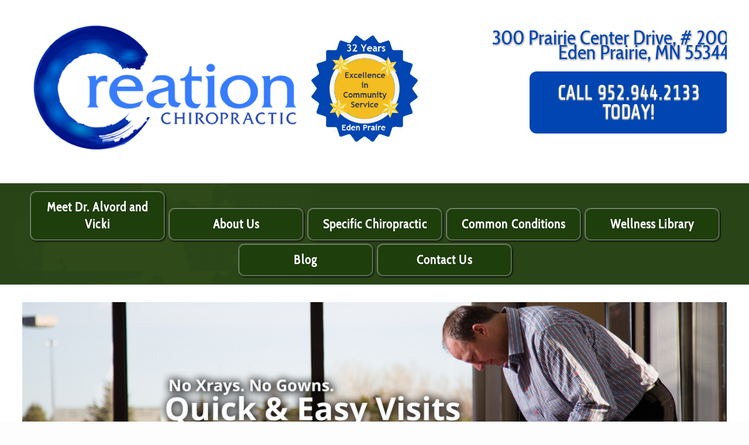

--- FILE ---
content_type: text/html; charset=UTF-8
request_url: https://www.creationchiropractic.com/blog/creation-chiropractic-blog-eden-prairie-mn/2019/03/05/recovering-from-surgery-with-chiropractic/
body_size: 10059
content:
<!DOCTYPE HTML PUBLIC "-//W3C//DTD HTML 4.01 Transitional//EN" "https://www.w3.org/TR/html4/loose.dtd">
<html lang="en" class="one-column-right nyk_theme_video_v">
    <head>
		<meta http-equiv="Content-Type" content="text/html; charset=UTF-8">        <title>Recovering From Surgery With Chiropractic</title>
		<meta name="description" content="  “The person who takes medicine must recover twice, once from the disease and once from the medicine.” -William Osler, MD                 When people have surgery or any major procedure, they also need to recover from the treatment...">		<meta property="og:image" content="https://creationchiropractic.com/uploads/40119154_s.jpg">		
		
	<link rel="stylesheet" type="text/css" href="/nyk/gen3/webroot/css/general.css" >
	<link rel="stylesheet" type="text/css" href="/nyk/gen3/webroot/css/layout.css" >
	<link rel="stylesheet" type="text/css" href="/nyk/gen3/webroot/css/tmp.css" >
	<link rel="stylesheet" type="text/css" href="/nyk/gen3/webroot/css/formee-structure.css" >
	<link rel="stylesheet" type="text/css" href="/nyk/gen3/webroot/css/colorbox.css" >
	<link rel="stylesheet" type="text/css" href="/nyk/gen3/webroot/css/megamenu.css" >
	<link rel="stylesheet" type="text/css" href="/nyk/gen3/webroot/theme/video/css/video.css" >
	<link rel="stylesheet" type="text/css" href="/nyk/gen3/webroot/theme/video/css/video_v.css" >
		
	<script type="text/javascript" src="/nyk/gen3/webroot/js/jquery.min.js"></script>
	<script type="text/javascript" src="/nyk/gen3/webroot/js/jquery-migrate.min.js"></script>
	<script type="text/javascript" src="/nyk/gen3/webroot/js/jquery.colorbox-min.js"></script>

	<script type="text/javascript" src="/nyk/gen3/webroot/js/jquery-accessibleMegaMenu.js" desktop="1"></script>
				<script async src="https://www.googletagmanager.com/gtag/js?id=UA-27402970-1"></script>
<script>
  window.dataLayer = window.dataLayer || [];
  function gtag(){dataLayer.push(arguments);}
  gtag('js', new Date());

  gtag('config', 'UA-27402970-1');
</script>
<script language="JavaScript1.2">function googleTranslateElementInit() {  new google.translate.TranslateElement({    pageLanguage: 'en'  });}</script><script src="//translate.google.com/translate_a/element.js?cb=googleTranslateElementInit"></script>				<style type="text/css">#nyk-content { width:75%; }
#nyk-secondary-column { width:25%; }
</style>                
<script>
  var _paq = window._paq = window._paq || [];
  /* tracker methods like "setCustomDimension" should be called before "trackPageView" */
  _paq.push(['trackPageView']);
  _paq.push(['enableLinkTracking']);
  (function() {
    var u="https://analytics.nowyouknow.net/";
    _paq.push(['setTrackerUrl', u+'matomo.php']);
    _paq.push(['setSiteId', 'P5wnvm7D4Vvk4qRGVL2O']);
    var d=document, g=d.createElement('script'), s=d.getElementsByTagName('script')[0];
    g.async=true; g.src=u+'matomo.js'; s.parentNode.insertBefore(g,s);
  })();
</script>

		        <style type="text/css">#nyk-navigation-menu {
            background-image:none;
            height:auto !important;
        }</style>
				
    </head>
    <body onload="">
		        <div id="nyk-wrapper">
            <a name="top"></a>
            <div id="nyk-header-wrapper">
                <div class="clearfix clear-element" id="nyk-header">
					
<div class="module-container"><div id="nyk-banner" class="module child1"><div class="content"> 

 <!----START> NykBannerModule >----> 
 <div class="flash-wrapper"><span class="video_v" style="width:100%;">
    <span style="text-align:left;float:left;position:relative;width:40%;margin:0 auto; padding:0px;">
        <a href="https://www.creationchiropractic.com">
            <img alt="Creation Chiropractic - Eden Prairie, MN" src="/images/bluelogo-resized.png" style="width:100%;max-width: 500px; height:auto;" />
        </a>
    </span>

    <span style="text-align:right;float:right;width:57%;margin:0 auto; margin-bottom:20px;padding:0px; color:#0045b2;"><br />
            <img alt="Celebrating over 32 years of Excellence in Serving Our Community" src="/uploads/32-year-award.jpg" style="width:200px; height: 200px;" /><br />
    </span>

    <span style="text-align:right;float:right;position:relative;width:40%;margin:0 auto; margin-bottom:20px;padding:0px; color:#0045b2;"><br />
300 Prairie Center Drive, # 200<br />Eden Prairie, MN  55344<br />
    </span>

    <span style="text-align:right;float:right;position:relative;width:40%;margin:0 auto; padding:0px;>
    <p style="text-align: center;"><strong><a href="tel:9529442133"><span style="border-radius: 12px;display: inline-block;background-color: #0045b2;padding: 20px;width: 300px;color: white;right:0; left:unset;text-align: center;">CALL 952.944.2133 TODAY!</span></a></strong>
    </p>
    </span>
</span><div id="flash-header">&nbsp;</div></div> 
 <!----ENDOF< NykBannerModule <----> 

 </div></div><div id="nyk-navigation-menu" class="module child2"><h4 class="title">Navigation Menu</h4><div class="content"> 

 <!----START> NykMenuModule >----> 
 <div id="outer"><nav><ul class="nav-menu"><li class="nav-item"><a href="/page/doctor.html">Meet Dr. Alvord and Vicki</a></li><li class="nav-item"><a href="/page/about-us.html">About Us</a><div class="sub-nav"><ul class="sub-nav-group"><li><a href="/page/about-us-membership.html">Membership</a></li><li><a href="/page/about-us-mission.html">Mission</a></li><li><a href="/page/location.html">Location</a></li></ul></div></li><li class="nav-item"><a href="/page/specific-chiropractic.html">Specific Chiropractic</a></li><li class="nav-item"><a href="/page/common-conditions.html">Common Conditions</a><div class="sub-nav"><ul class="sub-nav-group"><li><a href="/page/common-conditions-arthritis.html">Arthritis</a></li><li><a href="/page/common-conditions-back-pain.html">Back Pain</a></li><li><a href="/page/common-conditions-back-surgery.html">Back Surgery</a></li><li><a href="/page/common-conditions-blood-pressure.html">Blood Pressure</a></li><li><a href="/page/common-conditions-carpal-tunnel.html">Carpal Tunnel</a></li><li><a href="/page/common-conditions-digestion.html">Digestion</a></li><li><a href="/page/common-conditions-headaches-migraines.html">Headaches/Migraines</a></li><li><a href="/page/common-conditions-muscle-problems.html">Muscle Problems</a></li><li><a href="/page/common-conditions-neck-pain.html">Neck Pain</a></li><li><a href="/page/common-conditions-pinched-nerves.html">Pinched Nerves</a></li><li><a href="/page/common-conditions-sciatica.html">Sciatica</a></li><li><a href="/page/common-conditions-scoliosis.html">Scoliosis</a></li><li><a href="/page/common-conditions-slipped-disc.html">Slipped Disc</a></li><li><a href="/page/common-conditions-sports.html">Sports</a></li><li><a href="/page/common-conditions-tmj.html">TMJ</a></li><li><a href="/page/common-conditions-whiplash.html">Whiplash</a></li></ul></div></li><li class="nav-item"><a href="#">Wellness Library</a><div class="sub-nav"><ul class="sub-nav-group"><li><a href="/page/articles.html">Health &amp; Chiro Articles</a></li><li><a href="#">Subluxation</a><ul><li><a href="/page/sublux.html">Explained</a></li><li><a href="/page/degeneration.html">Degeneration</a></li><li><a href="/page/nerve_chart.html">Nerve Chart</a></li></ul></li><li><a href="/page/slideshow.html">Chiropractic Slide Show</a></li><li><a href="/page/experts.html">Ask the Experts</a></li><li><a href="/page/pediatric.html">Kids &amp; Chiropractic</a></li><li><a href="/page/sports-and-chiropractic.html">Sports &amp; Chiropractic</a></li><li><a href="/page/seniors-and-the-elderly.html">Seniors &amp; Chiropractic</a></li></ul></div></li><li class="nav-item"><a href="https://www.creationchiropractic.com/blog/creation-chiropractic-blog-eden-prairie-mn/">Blog</a></li><li class="nav-item"><a href="/page/contact.html">Contact Us</a></li></ul></nav></div> 
 <!----ENDOF< NykMenuModule <----> 

 </div></div><div class="module child3"><h4 class="title"> </h4><div class="content"> 

 <!----START> home-slideshow >----> 
 <style type="text/css">.carousel {
    position: relative;
    margin: 0 auto;
   width: 100%;
   height: auto;
   max-width:1920px;
}

.carousel-inner {
    position: relative;
    overflow: hidden;
    width: 100%;
}

.carousel-open:checked + .carousel-item {
    position: static;
    opacity: 100;
}

.carousel-item {
    position: absolute;
    opacity: 0;
    -webkit-transition: opacity 0.6s ease-out;
    transition: opacity 0.6s ease-out;
}

.carousel-item img {
    display: block;
    height: auto;
  width:100%;
    max-width: 1920px;
}

.carousel-control {
    background: rgba(0, 0, 0, 0.28);
    border-radius: 50%;
    color: #fff;
    cursor: pointer;
    display: none;
    font-size: 40px;
    height: 40px;
    line-height: 35px;
    position: absolute;
    top: 50%;
    -webkit-transform: translate(0, -50%);
    cursor: pointer;
    -ms-transform: translate(0, -50%);
    transform: translate(0, -50%);
    text-align: center;
    width: 40px;
    z-index: 10;
}

.carousel-control.prev {
    left: 2%;
}

.carousel-control.next {
    right: 2%;
}

.carousel-control:hover {
    background: rgba(0, 0, 0, 0.8);
    color: #aaaaaa;
}

#carousel-1:checked ~ .control-1,
#carousel-2:checked ~ .control-2,
#carousel-3:checked ~ .control-3,
  #carousel-4:checked ~ .control-4{
    display: block;
}

.carousel-indicators {
    list-style: none;
    margin: 0;
    padding: 0;
    position: absolute;
    bottom: 2%;
    left: 0;
    right: 0;
    text-align: center;
    z-index: 10;
}

.carousel-indicators li {
    display: inline-block;
    margin: 0 5px;
}

.carousel-bullet {
    color: #fff;
    cursor: pointer;
    display: block;
    font-size: 35px;
}

.carousel-bullet:hover {
    color: #aaaaaa;
}

#carousel-1:checked ~ .control-1 ~ .carousel-indicators li:nth-child(1) .carousel-bullet,
#carousel-2:checked ~ .control-2 ~ .carousel-indicators li:nth-child(2) .carousel-bullet,
#carousel-3:checked ~ .control-3 ~ .carousel-indicators li:nth-child(3) .carousel-bullet,
#carousel-4:checked ~ .control-4 ~ .carousel-indicators li:nth-child(4) .carousel-bullet {
    color: #428bca;
}

#title {
    width: 100%;
    position: absolute;
    padding: 0px;
    margin: 0px auto;
    text-align: center;
    font-size: 27px;
    color: rgba(255, 255, 255, 1);
    font-family: 'Open Sans', sans-serif;
    z-index: 9999;
    text-shadow: 0px 1px 2px rgba(0, 0, 0, 0.33), -1px 0px 2px rgba(255, 255, 255, 0);
}
    

    /* loading */
    .lt-sk-three-bounce {
      margin: 2px auto;
      width: 100%;
      text-align: center; }
      .lt-sk-three-bounce .lt-sk-child {
        width: 5px;
        height: 5px;
        background-color: #333;
        border-radius: 100%;
        display: inline-block;
        -webkit-animation: lt-sk-three-bounce 1.4s ease-in-out 0s infinite both;
                animation: lt-sk-three-bounce 1.4s ease-in-out 0s infinite both; }
      .lt-sk-three-bounce .lt-sk-bounce1 {
        -webkit-animation-delay: -0.32s;
                animation-delay: -0.32s; }
      .lt-sk-three-bounce .lt-sk-bounce2 {
        -webkit-animation-delay: -0.16s;
                animation-delay: -0.16s; }

    @-webkit-keyframes lt-sk-three-bounce {
      0%, 80%, 100% {
        -webkit-transform: scale(0);
                transform: scale(0); }
      40% {
        -webkit-transform: scale(1);
                transform: scale(1); } }

    @keyframes lt-sk-three-bounce {
      0%, 80%, 100% {
        -webkit-transform: scale(0);
                transform: scale(0); }
      40% {
        -webkit-transform: scale(1);
                transform: scale(1); } }
</style>
<div class="carousel">
<div class="carousel-inner"><input aria-hidden="true" checked="checked" class="carousel-open" hidden="" id="carousel-1" name="carousel" type="radio" />
<div class="carousel-item"><a href="/page/request.html"><img src="/uploads/CreationChiro.Banner.Visits.jpg" /></a></div>
<input aria-hidden="true" class="carousel-open" hidden="" id="carousel-2" name="carousel" type="radio" />
<div class="carousel-item"><a href="/page/about-us-membership.html"><img src="/uploads/CreationChiro.Banner.Membership.jpg" /></a></div>
<input aria-hidden="true" class="carousel-open" hidden="" id="carousel-3" name="carousel" type="radio" />
<div class="carousel-item"><a href="/page/doctor.html"><img src="/uploads/CreationChiro.Banner.DrAlvord.jpg" /></a></div>
<input aria-hidden="true" class="carousel-open" hidden="" id="carousel-4" name="carousel" type="radio" />
<div class="carousel-item"><a href="/page/specific-chiropractic.html"><img src="/uploads/CreationChiro.Banner.Appointments.jpg" /></a></div>
<label class="carousel-control prev control-1" for="carousel-4">&lsaquo;</label> <label class="carousel-control next control-1" for="carousel-2">&rsaquo;</label> <label class="carousel-control prev control-2" for="carousel-1">&lsaquo;</label> <label class="carousel-control next control-2" for="carousel-3">&rsaquo;</label> <label class="carousel-control prev control-3" for="carousel-2">&lsaquo;</label> <label class="carousel-control next control-3" for="carousel-4">&rsaquo;</label> <label class="carousel-control prev control-4" for="carousel-3">&lsaquo;</label> <label class="carousel-control next control-4" for="carousel-1">&rsaquo;</label>

<ol class="carousel-indicators">
	<li><label class="carousel-bullet" for="carousel-1">&bull;</label></li>
	<li><label class="carousel-bullet" for="carousel-2">&bull;</label></li>
	<li><label class="carousel-bullet" for="carousel-3">&bull;</label></li>
	<li><label class="carousel-bullet" for="carousel-4">&bull;</label></li>
</ol>
</div>
</div>
 
 <!----ENDOF< home-slideshow <----> 

 </div></div><div class="module child4"><h4 class="title"> </h4><div class="content"> 

 <!----START> home-slideshow-subbanner >----> 
 <table align="center" border="0" cellpadding="0" cellspacing="10" style="width: 100%;margin: 0 auto; padding:0px;background:#0e0c60;color:#fff;">
	<tbody>
		<tr>
			<td width="11%">&nbsp;</td>
			<td style="text-align: center;" width="24%"><a href="/page/about-us-membership.html">Find Out More About<br />
			<strong>MEMBERSHIPS</strong><br />
			Why Should I become a member?</a></td>
			<td style="text-align: center;" width="3%">|</td>
			<td style="text-align: center;" width="24%"><a href="/page/specific-chiropractic.html">What is Specific<br />
			<strong>CHIROPRACTIC</strong><br />
			How is it different from other Chiropractors?</a></td>
			<td style="text-align: center;" width="3%">|</td>
			<td style="text-align: center;" width="24%"><a href="/page/common-conditions.html">Conditions<br />
			<strong>I Suffer From...</strong><br />
			How can Chiropractic care help me?</a></td>
			<td width="11%">&nbsp;</td>
		</tr>
	</tbody>
</table>
 
 <!----ENDOF< home-slideshow-subbanner <----> 

 </div></div></div>                </div>
            </div>
            <div id="nyk-content-wrapper">
                <div class="clearfix clear-element one-column-right" id="nyk-content-container">
                    <div class="column" id="nyk-content">
												
<div class="index nyk-blog" id="content">
	<h1 class="title"><a href='https://creationchiropractic.com/blog/creation-chiropractic-blog-eden-prairie-mn/'>Creation Chiropractic Blog - Eden Prairie MN</a></h1>

	<div class="post"><h3 class="title"><a href="/blog/creation-chiropractic-blog-eden-prairie-mn/2019/03/05/recovering-from-surgery-with-chiropractic/">Recovering From Surgery With Chiropractic</a></h3><div class="clearfix toolbar"><div class="posted"><strong>Posted:</strong> March 5, 2019</div><div class="author"><strong>By:</strong> Written by Dr. Matthew Alvord,</div></div><div class="content"><p> </p>

<p style="text-align: center;">“The person who takes medicine must recover twice,</p>

<p style="text-align: center;">once from the disease and once from the medicine.” -William Osler, MD</p>

<p> </p>

<p> </p>

<p>            When people have surgery or any major procedure, they also need to recover from the treatment itself. People often assume that once they are discharged from the hospital, they have no other choice than to accept a usual recovery based on the average recommendation for the average person.</p>

<p>            The problem with that is the average person is based on someone who does not receive regular chiropractic care. Additionally, the average recommendation is based on the fact that medical doctors and therapists know very little about Chiropractic. </p>

<p>            It may be difficult to understand that spinal adjustments will help you heal better from an incision somewhere else in your body. Because Chiropractic allows the entire nervous system to function better, not just the spine, it also means everything else in your body has a chance to function better as well. </p>

<p>            There are a number of things that must be in place in order for you to heal fully. First, proper alignment is essential because as tissues begin to knit back together after surgery, they will “remember” any distortions of abnormal body structures. Connective tissue will simply form to any deviations present at the moment it is created, adding to the dysfunction.</p>

<p>            This is one reason for the phrase, “healing wrong” or “healing poorly”. Technically there is no such thing, but these are descriptions for when the body is attempting to heal but can’t because of limitations. Once the initial window of healing is gone, it is a harder road back to normal function. There is also an increased chance of unnecessary scar tissue, adding insult to injury.</p>

<p>            Second, an intact immune system is crucial during this time period. Without it, increased swelling, pain and vascular problems are likely. People can even die from something like knee surgery because of complications from otherwise simple infections if the immune system isn’t functioning at its best.</p>

<p>            Third, energy for healing is vitally important. That is why people are so tired when they are sick, much less mending from an injury. The body only has so much energy to produce, so the basic needs of living and stamina are siphoned towards the additional needs of repair and renewal. If your body is working inefficiently, you will have extra weakness that will be blamed on healing instead.</p>

<p>            Chiropractic adjustments remove interference from your nervous system, which is the master controller and coordinator of your whole body. That allows your body to function at its best, increasing function back to normal again. Alignment, efficiency and immunity all improve, letting you heal as fast and as normal as possible. </p>

<p>            For any concerns you may have about getting adjusted, if you have a difficult time moving, we have numerous ways for you to be in a comfortable position during your care. Even better, we have very gentle techniques available for those in considerable pain and we usually don’t even have to contact any painful areas. As it turns out, the true problem is often not where we hurt.</p>

<p>            As soon as you are able to get in for care, we can help you. It’s time to stop blaming the recovery process and start addressing interference to the recovery. Whether it’s a recent issue or a chronic complication from years ago, we can help you get back on track so you can truly recover from your recovery.</p>

<p style="text-align: center;"><img alt="" src="https://creationchiropractic.com/uploads/40119154_s.jpg" style="border-width: 0px; border-style: solid; margin-left: 15px; margin-right: 15px; width: 600px; height: 325px;" /></p>
</div></div><a href="/blog/creation-chiropractic-blog-eden-prairie-mn/">Back to blog index</a></div>						                    </div>
                    <div class="column" id="nyk-secondary-column">
						<div class="module-container"><div id="nyk-blog-search" class="module"><h4 class="title">Search</h4><div class="content"> 

 <!----START> NykBlogSearchModule >----> 
 <form action="/blog/creation-chiropractic-blog-eden-prairie-mn/" id="creation-chiropractic-blog-eden-prairie-mn/Form" method="get" accept-charset="utf-8"><div class="input search"><label for="search"></label><input name="search" placeholder="Search the blog..." type="search" id="search"></div></form> 
 <!----ENDOF< NykBlogSearchModule <----> 

 </div></div><div id="nyk-blog-rss-feed" class="module"><h4 class="title">RSS Feed</h4><div class="content"> 

 <!----START> NykBlogRssFeedsModule >----> 
 <a href="https://www.creationchiropractic.com/rss-blog/creation-chiropractic-blog-eden-prairie-mn.html" class="rss-feed">Subscribe to our Feed</a> 
 <!----ENDOF< NykBlogRssFeedsModule <----> 

 </div></div><div id="nyk-blog-latest" class="module"><h4 class="title">Latest Posts</h4><div class="content"> 

 <!----START> NykBlogRecentModule >----> 
 <ul><li class="latest-post"><a href="/blog/creation-chiropractic-blog-eden-prairie-mn/2019/12/16/the-wealth-of-info-at-your-feet/">The Wealth Of Info At Your Feet</a></li><li class="latest-post"><a href="/blog/creation-chiropractic-blog-eden-prairie-mn/2019/10/16/innate-nate/">Innate Nate</a></li><li class="latest-post"><a href="/blog/creation-chiropractic-blog-eden-prairie-mn/2019/10/02/the-phases-of-healing-from-drought-to-harvest/">The Phases of Healing: From Drought to Harvest</a></li><li class="latest-post"><a href="/blog/creation-chiropractic-blog-eden-prairie-mn/2019/03/05/recovering-from-surgery-with-chiropractic/">Recovering From Surgery With Chiropractic</a></li><li class="latest-post"><a href="/blog/creation-chiropractic-blog-eden-prairie-mn/2019/02/04/pain-is-a-gift/">Pain Is A Gift</a></li><li class="latest-post"><a href="/blog/creation-chiropractic-blog-eden-prairie-mn/2018/09/21/not-the-flu-again-how-to-protect-yourself/">Cold & Flu Season Again?</a></li><li class="latest-post"><a href="/blog/creation-chiropractic-blog-eden-prairie-mn/2018/09/04/chiropractic-didnt-work-for-me/">“Chiropractic Didn’t Work For Me…”</a></li><li class="latest-post"><a href="/blog/creation-chiropractic-blog-eden-prairie-mn/2018/08/06/chiropractic-adjustment-vs-manipulation--treatment-the-difference-is-a-matter-of-life-and-death-/">Chiropractic Adjustment vs Manipulation & Treatment;...</a></li><li class="latest-post"><a href="/blog/creation-chiropractic-blog-eden-prairie-mn/2018/07/30/xrays-and-computer-scans-are-not-required-to-receive-a-proper-chiropractic-adjustment/">X-Rays and Computer Scans Are Not Required to Receiv...</a></li><li class="latest-post"><a href="/blog/creation-chiropractic-blog-eden-prairie-mn/2018/05/24/allergies-and-your-nervous-system/">Allergies and Your Nervous System</a></li></ul> 
 <!----ENDOF< NykBlogRecentModule <----> 

 </div></div><div id="nyk-blog-archives" class="module"><h4 class="title">Archives</h4><div class="content"> 

 <!----START> NykBlogArchivesModule >----> 
 <ul class="blog-archives"><li><a href="/blog/creation-chiropractic-blog-eden-prairie-mn/2019/12/" onclick="$(this).parent().find('.blog-archives-month').slideToggle(); return false;">+ December 2019</a> (1)<ul class="blog-archives-month"><li><a href="/blog/creation-chiropractic-blog-eden-prairie-mn/2019/12/16/the-wealth-of-info-at-your-feet/" class="blog-archives-post">The Wealth Of Info At You...</a></li></ul></li><li><a href="/blog/creation-chiropractic-blog-eden-prairie-mn/2019/10/" onclick="$(this).parent().find('.blog-archives-month').slideToggle(); return false;">+ October 2019</a> (2)<ul class="blog-archives-month"><li><a href="/blog/creation-chiropractic-blog-eden-prairie-mn/2019/10/16/innate-nate/" class="blog-archives-post">Innate Nate</a></li><li><a href="/blog/creation-chiropractic-blog-eden-prairie-mn/2019/10/02/the-phases-of-healing-from-drought-to-harvest/" class="blog-archives-post">The Phases of Healing: Fr...</a></li></ul></li><li><a href="/blog/creation-chiropractic-blog-eden-prairie-mn/2019/03/" onclick="$(this).parent().find('.blog-archives-month').slideToggle(); return false;">+ March 2019</a> (1)<ul class="blog-archives-month"><li><a href="/blog/creation-chiropractic-blog-eden-prairie-mn/2019/03/05/recovering-from-surgery-with-chiropractic/" class="blog-archives-post">Recovering From Surgery W...</a></li></ul></li><li><a href="/blog/creation-chiropractic-blog-eden-prairie-mn/2019/02/" onclick="$(this).parent().find('.blog-archives-month').slideToggle(); return false;">+ February 2019</a> (1)<ul class="blog-archives-month"><li><a href="/blog/creation-chiropractic-blog-eden-prairie-mn/2019/02/04/pain-is-a-gift/" class="blog-archives-post">Pain Is A Gift</a></li></ul></li><li><a href="/blog/creation-chiropractic-blog-eden-prairie-mn/2018/09/" onclick="$(this).parent().find('.blog-archives-month').slideToggle(); return false;">+ September 2018</a> (2)<ul class="blog-archives-month"><li><a href="/blog/creation-chiropractic-blog-eden-prairie-mn/2018/09/21/not-the-flu-again-how-to-protect-yourself/" class="blog-archives-post">Cold & Flu Season Again?</a></li><li><a href="/blog/creation-chiropractic-blog-eden-prairie-mn/2018/09/04/chiropractic-didnt-work-for-me/" class="blog-archives-post">“Chiropractic Didn’t ...</a></li></ul></li><div class='blog-archives-more'><li><a href="/blog/creation-chiropractic-blog-eden-prairie-mn/2018/08/" onclick="$(this).parent().find('.blog-archives-month').slideToggle(); return false;">+ August 2018</a> (1)<ul class="blog-archives-month"><li><a href="/blog/creation-chiropractic-blog-eden-prairie-mn/2018/08/06/chiropractic-adjustment-vs-manipulation--treatment-the-difference-is-a-matter-of-life-and-death-/" class="blog-archives-post">Chiropractic Adjustment v...</a></li></ul></li><li><a href="/blog/creation-chiropractic-blog-eden-prairie-mn/2018/07/" onclick="$(this).parent().find('.blog-archives-month').slideToggle(); return false;">+ July 2018</a> (1)<ul class="blog-archives-month"><li><a href="/blog/creation-chiropractic-blog-eden-prairie-mn/2018/07/30/xrays-and-computer-scans-are-not-required-to-receive-a-proper-chiropractic-adjustment/" class="blog-archives-post">X-Rays and Computer Scans...</a></li></ul></li><li><a href="/blog/creation-chiropractic-blog-eden-prairie-mn/2018/05/" onclick="$(this).parent().find('.blog-archives-month').slideToggle(); return false;">+ May 2018</a> (1)<ul class="blog-archives-month"><li><a href="/blog/creation-chiropractic-blog-eden-prairie-mn/2018/05/24/allergies-and-your-nervous-system/" class="blog-archives-post">Allergies and Your Nervou...</a></li></ul></li><li><a href="/blog/creation-chiropractic-blog-eden-prairie-mn/2018/03/" onclick="$(this).parent().find('.blog-archives-month').slideToggle(); return false;">+ March 2018</a> (2)<ul class="blog-archives-month"><li><a href="/blog/creation-chiropractic-blog-eden-prairie-mn/2018/03/26/a-footnote-about-your-spine/" class="blog-archives-post">A Footnote About Your Spi...</a></li><li><a href="/blog/creation-chiropractic-blog-eden-prairie-mn/2018/03/12/this-is-all-chiropractic-is-about/" class="blog-archives-post">This Is ALL Chiropractic ...</a></li></ul></li><li><a href="/blog/creation-chiropractic-blog-eden-prairie-mn/2018/02/" onclick="$(this).parent().find('.blog-archives-month').slideToggle(); return false;">+ February 2018</a> (4)<ul class="blog-archives-month"><li><a href="/blog/creation-chiropractic-blog-eden-prairie-mn/2018/02/26/arthritis--not-your-parents-joint-pain/" class="blog-archives-post">Arthritis ... Not Your Pa...</a></li><li><a href="/blog/creation-chiropractic-blog-eden-prairie-mn/2018/02/19/uncomfortably-numb-the-growing-opioid-addiction/" class="blog-archives-post">Uncomfortably Numb; The G...</a></li><li><a href="/blog/creation-chiropractic-blog-eden-prairie-mn/2018/02/12/the-facts-about-fibromyalgia/" class="blog-archives-post">The Facts About Fibromyal...</a></li><li><a href="/blog/creation-chiropractic-blog-eden-prairie-mn/2018/02/05/carpal-tunnel-syndrome-cts/" class="blog-archives-post">CARPAL TUNNEL SYNDROME (C...</a></li></ul></li><li><a href="/blog/creation-chiropractic-blog-eden-prairie-mn/2018/01/" onclick="$(this).parent().find('.blog-archives-month').slideToggle(); return false;">+ January 2018</a> (4)<ul class="blog-archives-month"><li><a href="/blog/creation-chiropractic-blog-eden-prairie-mn/2018/01/29/bent-out-of-shape-scoliosis/" class="blog-archives-post">Bent Out of Shape? Scolio...</a></li><li><a href="/blog/creation-chiropractic-blog-eden-prairie-mn/2018/01/22/can-you-stomach-the-truth-all-about-digestion/" class="blog-archives-post">Can You Stomach the Truth...</a></li><li><a href="/blog/creation-chiropractic-blog-eden-prairie-mn/2018/01/08/feeling-outmuscled-by-muscle-problems/" class="blog-archives-post">Feeling Outmuscled By Mus...</a></li><li><a href="/blog/creation-chiropractic-blog-eden-prairie-mn/2018/01/02/your-best-new-years-resolution/" class="blog-archives-post">Your Best New Years Resol...</a></li></ul></li><li><a href="/blog/creation-chiropractic-blog-eden-prairie-mn/2017/12/" onclick="$(this).parent().find('.blog-archives-month').slideToggle(); return false;">+ December 2017</a> (2)<ul class="blog-archives-month"><li><a href="/blog/creation-chiropractic-blog-eden-prairie-mn/2017/12/18/seniors-have-seniority/" class="blog-archives-post">Seniors Have Seniority</a></li><li><a href="/blog/creation-chiropractic-blog-eden-prairie-mn/2017/12/11/hello-germs-can-i-come-in/" class="blog-archives-post">Hello Germs!</a></li></ul></li><li><a href="/blog/creation-chiropractic-blog-eden-prairie-mn/2017/11/" onclick="$(this).parent().find('.blog-archives-month').slideToggle(); return false;">+ November 2017</a> (4)<ul class="blog-archives-month"><li><a href="/blog/creation-chiropractic-blog-eden-prairie-mn/2017/11/27/cold--flu-season-help/" class="blog-archives-post">COLD & FLU SEASON HELP!</a></li><li><a href="/blog/creation-chiropractic-blog-eden-prairie-mn/2017/11/20/do-your-blood-pressure-issues-make-your-blood-boil/" class="blog-archives-post">Do Your Blood Pressure Is...</a></li><li><a href="/blog/creation-chiropractic-blog-eden-prairie-mn/2017/11/13/scared-of-care/" class="blog-archives-post">Scared Of Care</a></li><li><a href="/blog/creation-chiropractic-blog-eden-prairie-mn/2017/11/06/autoimmune-disease-diagnosis--now-what/" class="blog-archives-post">Autoimmune Disease Diagno...</a></li></ul></li><li><a href="/blog/creation-chiropractic-blog-eden-prairie-mn/2017/10/" onclick="$(this).parent().find('.blog-archives-month').slideToggle(); return false;">+ October 2017</a> (1)<ul class="blog-archives-month"><li><a href="/blog/creation-chiropractic-blog-eden-prairie-mn/2017/10/09/twin-engines/" class="blog-archives-post">Twin Engines</a></li></ul></li><li><a href="/blog/creation-chiropractic-blog-eden-prairie-mn/2017/09/" onclick="$(this).parent().find('.blog-archives-month').slideToggle(); return false;">+ September 2017</a> (2)<ul class="blog-archives-month"><li><a href="/blog/creation-chiropractic-blog-eden-prairie-mn/2017/09/11/consideration-soup/" class="blog-archives-post">Consideration Soup</a></li><li><a href="/blog/creation-chiropractic-blog-eden-prairie-mn/2017/09/04/when-am-i-going-to-get-better/" class="blog-archives-post">When Am I Going To Get Be...</a></li></ul></li><li><a href="/blog/creation-chiropractic-blog-eden-prairie-mn/2017/08/" onclick="$(this).parent().find('.blog-archives-month').slideToggle(); return false;">+ August 2017</a> (3)<ul class="blog-archives-month"><li><a href="/blog/creation-chiropractic-blog-eden-prairie-mn/2017/08/28/chiropractic-and-plantar-fasciitis/" class="blog-archives-post">Chiropractic And Plantar ...</a></li><li><a href="/blog/creation-chiropractic-blog-eden-prairie-mn/2017/08/14/neuritis-neuralgia-and-neuropathyoh-my/" class="blog-archives-post">Neuritis, Neuralgia and N...</a></li><li><a href="/blog/creation-chiropractic-blog-eden-prairie-mn/2017/08/07/the-concussion-in-your-spine/" class="blog-archives-post">The Concussion In Your Sp...</a></li></ul></li><li><a href="/blog/creation-chiropractic-blog-eden-prairie-mn/2017/07/" onclick="$(this).parent().find('.blog-archives-month').slideToggle(); return false;">+ July 2017</a> (1)<ul class="blog-archives-month"><li><a href="/blog/creation-chiropractic-blog-eden-prairie-mn/2017/07/07/bj-palmer-the-big-idea/" class="blog-archives-post">B.J. Palmer, “THE BIG I...</a></li></ul></li><li><a href="/blog/creation-chiropractic-blog-eden-prairie-mn/2017/06/" onclick="$(this).parent().find('.blog-archives-month').slideToggle(); return false;">+ June 2017</a> (2)<ul class="blog-archives-month"><li><a href="/blog/creation-chiropractic-blog-eden-prairie-mn/2017/06/19/whiplash--car-accidents/" class="blog-archives-post">Whiplash / Car Accidents</a></li><li><a href="/blog/creation-chiropractic-blog-eden-prairie-mn/2017/06/12/need-a-leg-up-with-leg-pain/" class="blog-archives-post">Need A Leg Up With Leg Pa...</a></li></ul></li><li><a href="/blog/creation-chiropractic-blog-eden-prairie-mn/2017/05/" onclick="$(this).parent().find('.blog-archives-month').slideToggle(); return false;">+ May 2017</a> (5)<ul class="blog-archives-month"><li><a href="/blog/creation-chiropractic-blog-eden-prairie-mn/2017/05/29/are-your-nerves-in-a-pinch/" class="blog-archives-post">Are Your Nerves In A Pinc...</a></li><li><a href="/blog/creation-chiropractic-blog-eden-prairie-mn/2017/05/22/tmj-is-your-jaw-talking-back-at-you/" class="blog-archives-post">TMJ- Is Your Jaw Talking ...</a></li><li><a href="/blog/creation-chiropractic-blog-eden-prairie-mn/2017/05/15/sitting-on-jelly-sandwiches/" class="blog-archives-post">Sitting On Jelly Sandwich...</a></li><li><a href="/blog/creation-chiropractic-blog-eden-prairie-mn/2017/05/08/3-timeless-myths/" class="blog-archives-post">3 Timeless Myths</a></li><li><a href="/blog/creation-chiropractic-blog-eden-prairie-mn/2017/05/01/counting-sleep/" class="blog-archives-post">Counting Sleep</a></li></ul></li><li><a href="/blog/creation-chiropractic-blog-eden-prairie-mn/2017/04/" onclick="$(this).parent().find('.blog-archives-month').slideToggle(); return false;">+ April 2017</a> (4)<ul class="blog-archives-month"><li><a href="/blog/creation-chiropractic-blog-eden-prairie-mn/2017/04/24/a-chiropractors-gift/" class="blog-archives-post">A Chiropractors Gift</a></li><li><a href="/blog/creation-chiropractic-blog-eden-prairie-mn/2017/04/17/asthma-sucks/" class="blog-archives-post">Asthma Sucks</a></li><li><a href="/blog/creation-chiropractic-blog-eden-prairie-mn/2017/04/10/tonsil-talk/" class="blog-archives-post">Tonsil Talk</a></li><li><a href="/blog/creation-chiropractic-blog-eden-prairie-mn/2017/04/03/addressing-addictions/" class="blog-archives-post">Addressing Addictions</a></li></ul></li><li><a href="/blog/creation-chiropractic-blog-eden-prairie-mn/2017/03/" onclick="$(this).parent().find('.blog-archives-month').slideToggle(); return false;">+ March 2017</a> (6)<ul class="blog-archives-month"><li><a href="/blog/creation-chiropractic-blog-eden-prairie-mn/2017/03/27/autoimmune-order/" class="blog-archives-post">Autoimmune Order</a></li><li><a href="/blog/creation-chiropractic-blog-eden-prairie-mn/2017/03/20/top-10-chiropractic-stoppers/" class="blog-archives-post">Top 10 Chiropractic Stopp...</a></li><li><a href="/blog/creation-chiropractic-blog-eden-prairie-mn/2017/03/13/vertigo-vertebrae-and-you/" class="blog-archives-post">Vertigo, Vertebrae, and Y...</a></li><li><a href="/blog/creation-chiropractic-blog-eden-prairie-mn/2017/03/07/im-good/" class="blog-archives-post">I'm Good</a></li><li><a href="/blog/creation-chiropractic-blog-eden-prairie-mn/2017/03/02/three-things-chiropractic-doesnt-do/" class="blog-archives-post">Three Things Chiropractic...</a></li><li><a href="/blog/creation-chiropractic-blog-eden-prairie-mn/2017/03/02/the-chiropractic-bogo/" class="blog-archives-post">The Chiropractic “BOGO�...</a></li></ul></li><li><a href="/blog/creation-chiropractic-blog-eden-prairie-mn/2016/05/" onclick="$(this).parent().find('.blog-archives-month').slideToggle(); return false;">+ May 2016</a> (1)<ul class="blog-archives-month"><li><a href="/blog/creation-chiropractic-blog-eden-prairie-mn/2016/05/06/autism-from-a-to-a/" class="blog-archives-post">Autism From A to A</a></li></ul></li><li><a href="/blog/creation-chiropractic-blog-eden-prairie-mn/2016/03/" onclick="$(this).parent().find('.blog-archives-month').slideToggle(); return false;">+ March 2016</a> (4)<ul class="blog-archives-month"><li><a href="/blog/creation-chiropractic-blog-eden-prairie-mn/2016/03/31/monthly-mayhem/" class="blog-archives-post">Monthly Mayhem</a></li><li><a href="/blog/creation-chiropractic-blog-eden-prairie-mn/2016/03/31/too-much-negative-self-talk/" class="blog-archives-post">Too Much Negative Self Ta...</a></li><li><a href="/blog/creation-chiropractic-blog-eden-prairie-mn/2016/03/24/the-nose-knows/" class="blog-archives-post">The Nose Knows</a></li><li><a href="/blog/creation-chiropractic-blog-eden-prairie-mn/2016/03/02/fever-achiever/" class="blog-archives-post">Fever Achiever</a></li></ul></li><li><a href="/blog/creation-chiropractic-blog-eden-prairie-mn/2016/02/" onclick="$(this).parent().find('.blog-archives-month').slideToggle(); return false;">+ February 2016</a> (3)<ul class="blog-archives-month"><li><a href="/blog/creation-chiropractic-blog-eden-prairie-mn/2016/02/12/a-gift-of-love/" class="blog-archives-post">A Gift of Love</a></li><li><a href="/blog/creation-chiropractic-blog-eden-prairie-mn/2016/02/08/a-lot-different-and-a-whole-lot-better/" class="blog-archives-post">A Lot Different and a Who...</a></li><li><a href="/blog/creation-chiropractic-blog-eden-prairie-mn/2016/02/02/can-you-hear-me-now/" class="blog-archives-post">Can You Hear Me Now?</a></li></ul></li><li><a href="/blog/creation-chiropractic-blog-eden-prairie-mn/2016/01/" onclick="$(this).parent().find('.blog-archives-month').slideToggle(); return false;">+ January 2016</a> (1)<ul class="blog-archives-month"><li><a href="/blog/creation-chiropractic-blog-eden-prairie-mn/2016/01/14/the-power-that-made-the-body-heals-the-body/" class="blog-archives-post">The Power That Made The B...</a></li></ul></li><li><a href="/blog/creation-chiropractic-blog-eden-prairie-mn/2015/12/" onclick="$(this).parent().find('.blog-archives-month').slideToggle(); return false;">+ December 2015</a> (2)<ul class="blog-archives-month"><li><a href="/blog/creation-chiropractic-blog-eden-prairie-mn/2015/12/29/a-new-yule/" class="blog-archives-post">A New “Yule”</a></li><li><a href="/blog/creation-chiropractic-blog-eden-prairie-mn/2015/12/09/the-most-wonderful-time-of-the-year/" class="blog-archives-post">The Most Wonderful Time o...</a></li></ul></li><li><a href="/blog/creation-chiropractic-blog-eden-prairie-mn/2015/11/" onclick="$(this).parent().find('.blog-archives-month').slideToggle(); return false;">+ November 2015</a> (1)<ul class="blog-archives-month"><li><a href="/blog/creation-chiropractic-blog-eden-prairie-mn/2015/11/13/harvesting-health/" class="blog-archives-post">Harvesting Health</a></li></ul></li><li><a href="/blog/creation-chiropractic-blog-eden-prairie-mn/2015/10/" onclick="$(this).parent().find('.blog-archives-month').slideToggle(); return false;">+ October 2015</a> (2)<ul class="blog-archives-month"><li><a href="/blog/creation-chiropractic-blog-eden-prairie-mn/2015/10/09/are-you-tired-of-being-sick/" class="blog-archives-post">Are You Tired of Being Si...</a></li><li><a href="/blog/creation-chiropractic-blog-eden-prairie-mn/2015/10/09/i-suffer-from/" class="blog-archives-post">I Suffer From…</a></li></ul></li><li><a href="/blog/creation-chiropractic-blog-eden-prairie-mn/2015/08/" onclick="$(this).parent().find('.blog-archives-month').slideToggle(); return false;">+ August 2015</a> (1)<ul class="blog-archives-month"><li><a href="/blog/creation-chiropractic-blog-eden-prairie-mn/2015/08/25/back-to-school-back-to-you/" class="blog-archives-post">Back To School, Back To Y...</a></li></ul></li><li><a href="/blog/creation-chiropractic-blog-eden-prairie-mn/2015/07/" onclick="$(this).parent().find('.blog-archives-month').slideToggle(); return false;">+ July 2015</a> (1)<ul class="blog-archives-month"><li><a href="/blog/creation-chiropractic-blog-eden-prairie-mn/2015/07/16/a-new-beginning/" class="blog-archives-post">A New Beginning</a></li></ul></li><li><a href="/blog/creation-chiropractic-blog-eden-prairie-mn/2015/06/" onclick="$(this).parent().find('.blog-archives-month').slideToggle(); return false;">+ June 2015</a> (1)<ul class="blog-archives-month"><li><a href="/blog/creation-chiropractic-blog-eden-prairie-mn/2015/06/05/a-life-time-of-life/" class="blog-archives-post">A Life Time of Life</a></li></ul></li></div><a href="/blog/creation-chiropractic-blog-eden-prairie-mn/2019/03/05/recovering-from-surgery-with-chiropractic/" class="blog-archives-more-toggle" style="display: inline;" onclick="$(&quot;.blog-archives-more-toggle&quot;).toggle(); $(&quot;.blog-archives-more&quot;).slideToggle(); return false;">More...</a><a href="/blog/creation-chiropractic-blog-eden-prairie-mn/2019/03/05/recovering-from-surgery-with-chiropractic/" class="blog-archives-more-toggle" style="display: none;" onclick="$(&quot;.blog-archives-more-toggle&quot;).toggle(); $(&quot;.blog-archives-more&quot;).slideToggle(); return false;">Less...</a></ul> 
 <!----ENDOF< NykBlogArchivesModule <----> 

 </div></div></div>                    </div>
                </div>
            </div>
            <div id="nyk-footer-wrapper">
                <div class="clearfix clear-element" id="nyk-footer">
					<div class="clearfix column-container three-column"><div id="column column_one" class="column column_one"><div class="module-container"><div class="module"><h4 class="title"> </h4><div class="content"> 

 <!----START> footer-column-1 >----> 
 <p><a href="/page/about-us.html">About Us</a><br />
<a href="/page/specific-chiropractic.html">Specific Chiropractic</a><br />
<a href="/page/common-conditions.html">Common Conditions</a><br />
<a href="/page/doctor.html">Meet Dr. Alvord</a><br />
<a href="https://www.creationchiropractic.com/blog/creation-chiropractic-blog-eden-prairie-mn/">Blog</a><br />
<a href="/page/contact.html">Contact Us</a></p>
 
 <!----ENDOF< footer-column-1 <----> 

 </div></div></div></div><div id="column column_two" class="column column_two"><div class="module-container"><div class="module"><h4 class="title"> </h4><div class="content"> 

 <!----START> footer-column-2 >----> 
 <p><a href="/page/common-conditions-back-pain.html">Back Pain</a><br />
<a href="/page/common-conditions-headaches-migraines.html">Migraines</a><br />
<a href="/page/common-conditions-digestion.html">Digestion Issues</a><br />
<a href="/page/common-conditions-neck-pain.html">Neck Pain</a><br />
<a href="/page/common-conditions-sports.html">Sports Injuries</a><br />
<a href="/page/common-conditions-whiplash.html">Car Accidents</a></p>
 
 <!----ENDOF< footer-column-2 <----> 

 </div></div></div></div><div id="column column_three" class="column column_three"><div class="module-container"><div class="module"><h4 class="title"> </h4><div class="content"> 

 <!----START> footer-column-3 >----> 
 <p>Creation Chiropractic<br />
300 Prairie Center Drive, # 200<br />
Eden Prairie, MN 55344<br />
952.944.2133<br />
<a href="mailto:info@creationchiropractic.com">info@creationchiropractic.com</a></p>

<table align="center" border="0" cellpadding="3" cellspacing="3" style="width: 100%;background:#0e0c60;color:#fff;">
	<tbody>
		<tr>
			<td><a href="mailto:info@creationchiropractic.com" target="_blank"><img alt="Email Us" src="/uploads/envalap.png" style="margin: 0 1px 0 0;" /></a><a href="https://www.google.com/search?rlz=1C1CHBD_enUS874US874&ei=qn37Xrq3IuSf_Qbiq7X4Ag&q=Creation+Chiropractic+Eden+Prairie%2C+MN&oq=Creation+Chiropractic+Eden+Prairie%2C+MN&gs_lcp=CgZwc3ktYWIQAzICCAA6BAghEAo6BQgAEM0COgYIABAWEB5QuxdY8y9gqDVoAHAAeACAAWuIAeICkgEDMy4xmAEAoAECoAEBqgEHZ3dzLXdpeg&sclient=psy-ab&ved=0ahUKEwi6tI-Sj6rqAhXkT98KHeJVDS8Q4dUDCAw&uact=5#lrd=0x87f618f28fa12daf:0x1b9b551c6f51748f,1,,," target="_blank"><img alt="Read Our Google Reviews" src="/uploads/googleplus.png" style="margin: 0 1px 0 1px;" /></a><a href="https://www.facebook.com/creationchiropractic?sk=reviews" target="_blank"><img alt="Read Our Facebook Reviews" src="/uploads/facebook.png" style="margin: 0 0 0 1px;" /></a></td>
		</tr>
	</tbody>
</table>
 
 <!----ENDOF< footer-column-3 <----> 

 </div></div></div></div></div>					
                    <div class="clear-element" id="nyk-copyright">
                        <p>
                            <span id="nyk-customer-copyright">Content By Creation Chiropractic &copy; 2026,
                                All Rights Reserved.</span>
                            <br>
                            Chiropractic Website and Content Provided By Now You Know, Inc. &copy; 2026,
                            All Rights Reserved.
                        </p>
                    </div>
                </div>
            </div>
       			        </div>
        <noscript>
<img referrerpolicy="no-referrer-when-downgrade" src="https://analytics.nowyouknow.net/matomo.php?idsite=P5wnvm7D4Vvk4qRGVL2O&amp;rec=1" style="border:0" alt="" />
</noscript>            </body>
</html>



--- FILE ---
content_type: text/css
request_url: https://www.creationchiropractic.com/nyk/gen3/webroot/css/general.css
body_size: 353
content:
a,a:visited{text-decoration:none}a:hover{text-decoration:underline}a img{border:0}a.read-more:after{content:" \00bb"}body{font-family:"Helvetica Neue",Helvetica,Arial,sans-serif;font-size:.75em;line-height:1.5em}h1,h2,h3,h4,h5,h6{font-weight:bold;margin-bottom:1em;padding:0}h1{font-size:22px;line-height:1em}h2{font-size:1.375em;line-height:1.0909em;margin-bottom:6px}h3{font-size:18px;line-height:1.2em}h4{font-size:1.125em;line-height:1.333em}h5,h6{font-size:1em;line-height:1.5em}hr{clear:both;margin:1em auto}img{border:0}input:focus,textarea:focus{outline:0}td{vertical-align:middle}p{margin-bottom:1em}strong{font-weight:bolder}textarea{resize:none}


--- FILE ---
content_type: text/css
request_url: https://www.creationchiropractic.com/nyk/gen3/webroot/theme/video/css/video.css
body_size: 5535
content:
@charset "utf-8";
html
{
	height: 100%;
	background: #FDFDFD;
}
html, body
{
	margin: 0;
	padding: 0;
	width: 100%;
}
body
{
	color: #000;
	font-family: 'Share Tech', sans-serif;
	font-size: 16px;
	line-height: 1.3em;
	padding: 0px !important;
}
p
{
	font-family: 'Share Tech', sans-serif;
	padding: 0 5px 10px 5px;
}
h1, h2
{
	color: #000;
	font-size: 1.5em;
	line-height: 1.2em;
}
h3 {
	font-size: 1.3em;
}
h4
{
	font-size: 1.2em;
}
h3, h4, h5, h6, h2.title a, h4.title a, h6.title a, h3.title a, h4.title, h5.title a
{
	color: #000;
}
h5, h6
{
	font-size: 1.1em;
	line-height: 1.2em;
	padding-bottom: 0px;
}
h5.title a
{
	font-size: 1.1em;
}
a:link, a:active, a:visited
{
	font-weight: 600;
	text-decoration: none;
}
a:hover
{
	color: #000;
	font-weight: 600;
	text-decoration: underline;
}
hr
{
	margin-bottom: 5px;
	margin-top: 5px;
}
#content, div.module
{
	margin: 5px 0 0 0;
}
#nyk-content-container .column
{
	box-sizing: border-box;
	height: 100%;
	padding: 0.5% 1%;
}
#nyk-wrapper
{
	background: #fff;
	margin: 0 auto;
	max-width: 1920px;
	min-width: 1050px;
	overflow: hidden;
	padding: 0;
	width: 100%;
}
#nyk-header-wrapper
{
	height: auto;
	margin: 0 auto;
	max-width: 1920px;
	min-width: 1050px;
	padding: 0;
	width: 100%;
}
#nyk-header
{
	height: auto;
	margin-left: auto;
	margin-right: auto;
	min-width: 1050px;
	width: 100%;
}
div #nyk-header-wrapper .module-container {
	background: #fff;
	position: relative;
}
div #nyk-header-wrapper #content, div #nyk-header-wrapper div.module
{
	padding: 0% 3%;
	text-align: center;
}
#nyk-banner
{
	box-sizing: border-box;
	height: auto;
	margin-left: auto;
	margin-right: auto;
	min-width: 1050px;
	position: relative;
	width: 100%;
}
#nyk-banner .flash-wrapper
{
	height: auto;
	margin: 0 auto;
	min-width: 1000px;
	padding: 0.3% 0px;
	position: relative;
	width: 100%;
}
span[class^="video_"], span[class*="video_"] {
    font-size: 2.1em!important;
}
.menuVideo
{
	min-width: 1050px;
	overflow: hidden;
	position: static;
	width: 100%;
}
video#bgvid
{
	background: #fff;
	height: auto;
	left: 50%;
	min-height: 100%;
	min-width: 100%;
	width: auto;
}
div.menuVideo p
{
	height: auto;
	margin: 0.5% auto;
	max-width: 1000px;
	position: relative;
	width: 100%;
}
#nyk-banner #flash-header
{
	float: none;
	height: auto;
	margin: 0 auto;
	min-height: 35px;
	position: relative;
	width: 100%;
}
#flash-header
{
	display: block;
}
.nykMenuVideoOverlay
{
	height: auto;
	margin: 0 auto;
	padding: 0;
	position: relative;
	width: 100%;
}
.tagsectionouter
{
}
.tagsectioninnerleft
{
}
.tagsectioninnercenter
{
}
.tagsectioninnerright
{
}
.nykMenuVideoOverlay span.tagtitle
{
	line-height: 0.8em;
	margin: 0 auto;
	position: relative;
}
.nykMenuVideoOverlay span.tagtext
{
	line-height: 0.9em;
	margin: 0 auto;
	position: relative;
}
.circlesecouter
{
	margin: 0 auto;
	position: relative;
	text-align: center;
}
.snip1566
{
	box-shadow: none !important;
	display: inline-block;
	font-size: 16px;
	position: relative;
	transform: translateZ(0);
	-webkit-transform: translateZ(0);
	width: 100%;
}
.snip1566 *,
.snip1566:before,
.snip1566:after
{
	box-sizing: border-box;
	-webkit-box-sizing: border-box;
	-webkit-transition: all 0.3s linear;
	transition: all 0.3s linear;
}
.snip1566:before,
.snip1566:after
{
	border: 2px solid #fff;
	border-color: transparent #fff;
	border-radius: 50%;
	bottom: 0px;
	box-sizing: border-box;
	-webkit-box-sizing: border-box;
	content: '';
	left: 0px;
	position: absolute;
	right: 0px;
	top: 0px;
	z-index: -1;
}
.snip1566 img
{
	backface-visibility: hidden;
	border-radius: 50%;
	max-width: 100%;
	opacity: 0.9;
	padding: 10px;
	vertical-align: top;
}
.snip1566 figcaption
{
	background-color: rgba(0, 0, 0, 0.6);
	border-radius: 50%;
	bottom: 5px;
	left: 5px;
	opacity: 0;
	position: absolute;
	right: 5px;
	top: 5px;
}
/* Below line was to correct border issue */
.snip1566 figcaption img { border-radius: 0; padding: 5px;}
.snip1566 i
{
	font-size: 4em;
	left: 50%;
	position: absolute;
	top: 50%;
	transform: translate(-50%, -50%);
	-webkit-transform: translate(-50%, -50%);
	z-index: 1;
}
.snip1566 a
{
	bottom: 0;
	left: 0;
	position: absolute;
	right: 0;
	top: 0;
	z-index: 1;
}
.snip1566:hover figcaption,
.snip1566.hover figcaption
{
	opacity: 1;
	transform: translateX(0);
	-webkit-transform: translateX(0);
}
.snip1566:hover:before,
.snip1566.hover:before,
.snip1566:hover:after,
.snip1566.hover:after
{
	border-width: 10px;
}
.snip1566:hover:before,
.snip1566.hover:before
{
	transform: rotate(45deg);
	-webkit-transform: rotate(45deg);
}
.snip1566:hover:after,
.snip1566.hover:after
{
	transform: rotate(-45deg);
	-webkit-transform: rotate(-45deg);
}
#nyk-navigation-menu.content
{
	margin: 0 auto;
}
#nyk-navigation-menu
{
	background-size: cover;
	font-size: 1.3em;
	height: 420px;
	margin: 0 auto;
	min-width: 1000px;
	position: relative;
	width: 97%;
}
#nyk-header #nyk-navigation-menu .flash-wrapper, #nyk-header #nyk-navigation-menu .flash-wrapper
{
	height: auto;
	line-height: 57px;
	margin: 0 auto;
	min-width: 1000px;
	overflow: visible;
	padding: 10px 0;
	position: relative;
	text-align: left;
	text-shadow: 1px 1px 0px rgba(255, 255, 255, 1);
	width: 100%;
}
#outer
{
	height: auto;
	margin: 0 auto;
	min-width: 1000px;
	padding: 1% 0.5% 0.7% 2%;
	position: relative;
	text-align: center;
	width: 98%;
	z-index: 1;
}
#nyk-header #nyk-navigation-menu #menu
{
	margin: 0;
	min-height: 35px;
	width: 100%;
}
#nyk-header #nyk-navigation-menu ul
{
	text-align: center;
}
#nyk-navigation-menu.module h4.title
{
	display: none;
}
#nyk-navigation-menu.module div.content
{
	margin-left: -57px;
}
#nyk-header #nyk-navigation-menu li
{
	display: inline-block;
	float: none;
	margin: 0px 6px 5px auto;
	max-width: 250px;
	padding-bottom: 0px;
	width: 18%;
}
#nyk-header #nyk-navigation-menu li.sub
{
	box-shadow: 1px 0px 0px 0px rgba(0,0,0,0.2);
	-khtml-box-shadow: 1px 0px 0px 0px rgba(0,0,0,0.2);
	-moz-box-shadow: 1px 0px 0px 0px rgba(0,0,0,0.2);
	-webkit-box-shadow: 1px 0px 0px 0px rgba(0,0,0,0.2);
}
#nyk-header #nyk-navigation-menu li.sub, li.sub a
{
	color: #fff;
}
#nyk-header #nyk-navigation-menu li.sub:hover
{
	color: #fff;
}
#nyk-header #nyk-navigation-menu li.sub:hover, #nyk-header #nyk-navigation-menu li.sub a:hover
{
	color: #fff;
}
#nyk-header #nyk-navigation-menu li:hover, #nyk-header #nyk-navigation-menu li a:hover,
#nyk-header #nyk-navigation-menu li:active, #nyk-header #nyk-navigation-menu li a:active
{
	font-weight: 600;
	letter-spacing: 1.1px;
}
#nyk-header #nyk-navigation-menu li:hover ul, #nyk-header #nyk-navigation-menu li:hover ul li:hover ul
{
	font-weight: 600;
	letter-spacing: 1.1px;
	margin-left: 0px;
	margin-top: 0px;
}
#nyk-navigation-menu ul li a:hover, #nyk-navigation-menu ul li:hover
{
	border: none;
	color: #fff;
	font-weight: 600;
	letter-spacing: 1.1px;
}
#nyk-navigation-menu ul li, #nyk-navigation-menu ul li a, #nyk-navigation-menu ul li a:visited
{
	color: #fff;
	font-family: 'Cabin Condensed', sans-serif;
	font-weight: 600;
	letter-spacing: 1.1px;
	line-height: 1.4em!important;
	padding: 5%;
	text-decoration: none;
	text-shadow: 0px 0px 2px rgba(0,0,0,0.3);
}
#nyk-navigation-menu li:hover, #nyk-navigation-menu li a:hover,
#nyk-navigation-menu li:active, #nyk-navigation-menu li a:active
{
	border: none;
}
#nyk-header #nyk-navigation-menu ul ul li {
	width: 100%;
}
#nyk-header #nyk-navigation-menu ul ul li:hover, #nyk-header #nyk-navigation-menu ul ul li a:hover,
#nyk-header #nyk-navigation-menu ul ul li:active, #nyk-header #nyk-navigation-menu ul ul li a:active
{
	font-weight: 400;
	letter-spacing: 1px;
}
#nyk-header #nyk-navigation-menu ul ul li, #nyk-header #nyk-navigation-menu ul ul li a
{
	border: none;
	font-family: 'Cabin Condensed', sans-serif;
	font-weight: 400;

	letter-spacing: 1px;
}
#nyk-header #nyk-navigation-menu ul ul
{
	background: none;
	font-size: 1em;
	width: 100%!important;
}
#nyk-header #nyk-navigation-menu ul ul ul {
   left: 100%!important;
}
#nyk-content-wrapper
{
	height: 100%;
	margin: 1% auto;
	min-height: 19em;
	min-width: 1020px;
	padding-bottom: 0;
	padding-left: 0;
	padding-right: 0;
	padding-top: 0.;
	position: relative;
	width: 100%;
}
#nyk-content-container
{
	box-sizing: border-box;
	float: none;
	height: 100%;
	margin: 0.5% auto;
	max-width: 1920px;
	min-width: 60%;
	padding: 0.5% 1%;
	position: relative;
	width: 100%;
}
#nyk-content
{
	border-radius: 1em;
	box-shadow: none;
	height: 100%;
	margin: 0 auto;
	max-width: 1500px;
	position: relative;
}
#nyk-content #content
{
	border-radius: 2px;
	-khtml-border-radius: 2px;
	-moz-border-radius: 2px;
	-webkit-border-radius: 2px;
	margin: 0px 0 10px 0;
	padding: 1%!important;
}
#nyk-content .module-container h4.title
{
	border-bottom: 2px solid #fff;
	font-family: 'Share Tech', sans-serif;
	font-size: 1.2em;
	letter-spacing: 1px;
	line-height: 1.3em;
	margin-bottom: 3px;
	margin-top: 5px;
	padding: 0 0 5px 0;
}
#nyk-content h1, #nyk-content h2, h1.title, h1, h2
{
	border-bottom: 2px solid #fff;
	font-family: 'Share Tech', sans-serif;
	font-size: 1.5em;
	letter-spacing: 1px;
	margin-bottom: 1%;
	margin-top: 1%;
	padding: 0 0 5px 0;
}
#nyk-content h3
{
	font-size: 1.2em;
}
#nyk-content h4, #nyk-content h5, #nyk-content h6
{
	font-size: 1em;
}
#nyk-blogs .content ul li
{
	font-size: 1em !important;
}
#nyk-content #nyk-cns-video-playlist .video_module ul {
	display: -ms-flexbox;
    display: -webkit-flex;
    display: flex;
    -webkit-flex-direction: row;
    -ms-flex-direction: row;
    flex-direction: row;
    -webkit-flex-wrap: wrap;
    -ms-flex-wrap: wrap;
    flex-wrap: wrap;
    -webkit-justify-content: flex-start;
    -ms-flex-pack: start;
    justify-content: flex-start;
    -webkit-align-content: stretch;
    -ms-flex-line-pack: stretch;
    align-content: stretch;
    -webkit-align-items: stretch;
    -ms-flex-align: stretch;
    align-items: stretch;
}
#nyk-content #nyk-cns-video-playlist .video_module ul li
{
	-webkit-order: 0;
    -ms-flex-order: 0;
    order: 0;
    -webkit-flex: 4 4 auto;
    -ms-flex: 4 4 auto;
    flex: 4 4 auto;
    -webkit-align-self: auto;
    -ms-flex-item-align: auto;
    align-self: auto;
	padding: 1%;
    margin: 1%;
	max-width: 23%;
	width: 100%;
}
#nyk-primary-column #nyk-cns-video-playlist .video_module ul li, #nyk-secondary-column #nyk-cns-video-playlist .video_module ul li
{
	margin: 9px 3px 9px 3px !important;
	max-width: 250px;
	min-height: 180px;
	padding: 10px !important;
	width: 90% !important;
}
#nyk-footer #nyk-cns-video-playlist .video_module ul {
	display: -ms-flexbox;
    display: -webkit-flex;
    display: flex;
    -webkit-flex-direction: row;
    -ms-flex-direction: row;
    flex-direction: row;
    -webkit-flex-wrap: wrap;
    -ms-flex-wrap: wrap;
    flex-wrap: wrap;
    -webkit-justify-content: flex-start;
    -ms-flex-pack: start;
    justify-content: flex-start;
    -webkit-align-content: stretch;
    -ms-flex-line-pack: stretch;
    align-content: stretch;
    -webkit-align-items: stretch;
    -ms-flex-align: stretch;
    align-items: stretch;
}
#nyk-footer #nyk-cns-video-playlist .video_module ul li
{
	-webkit-order: 0;
    -ms-flex-order: 0;
    order: 0;
    -webkit-flex: 4 4 auto;
    -ms-flex: 4 4 auto;
    flex: 4 4 auto;
    -webkit-align-self: auto;
    -ms-flex-item-align: auto;
    align-self: auto;
	padding: 1%;
    margin: 1%;
	max-width: 44%;
	width: 100%;
}
#content.index nyk-custom-content
{
	border: solid 1px #CCC;
	padding: 40px 40px 45px 40px;
}
#nyk-content .module-container
{
	border-radius: 10px 10px 10px 10px;
	font-size: 1.2em;
	padding: 0.5%;
}
#nyk-content-container.no-columns #content, #content.index nyk-custom-content, #nyk-content-container.one-column-right #content, #nyk-content-container.one-column-left #content, #nyk-content-container.two-column #content
{
	border-radius: 10px 10px 10px 10px;
	padding: 1%;
}
#nyk-content-container.no-columns #nyk-content
{
	height: 100%;
	margin: 0px auto;
	position: relative;
}
#nyk-content-container.one-column-left #nyk-content
{
	height: 100%;
}
#nyk-content-container.one-column-right #nyk-content
{
	height: 100%;
}
#nyk-content-container.two-column #nyk-content
{
	height: 100%;
	min-width: 60%;
}
#nyk-content-container.no-columns div#nyk-primary-column
{
	height: 100%;
}
#nyk-content-container.no-columns div#nyk-secondary-column
{
	height: 100%;
}
#nyk-content-container.two-column div#nyk-primary-column
{
	height: 100%;
	max-width: 20%;
}
#nyk-content-container.two-column div#nyk-secondary-column
{
	height: 100%;
	max-width: 20%;
}
#nyk-content-container.one-column-left div#nyk-primary-column
{
	height: 100%;
}
#nyk-content-container.one-column-left div#nyk-secondary-column
{
	height: 100%;
}
#nyk-content-container.one-column-right div#nyk-primary-column
{
	height: 100%;
}
#nyk-content-container.one-column-right div#nyk-secondary-column
{
	height: 100%;
}
.search
{
	width: 95%;
}
#nyk-primary-column h4.title, #nyk-secondary-column h4.title
{
	font-family: 'Share Tech', sans-serif;
	font-size: 1.2em;
	font-weight: 600;
	min-height: 25px;
	line-height: 1em;
	margin: 8px 0px 7px 0px;
}
#nyk-primary-column .module, #nyk-secondary-column .module
{
	border-radius: 2px;
	-khtml-border-radius: 1px;
	-moz-border-radius: 1px;
	-webkit-border-radius: 1px;
	color: #000;
}
#nyk-primary-column .module .title, #nyk-secondary-column .module .title
{
	padding: 0 .3em;
}
#nyk-primary-column .module .content, #nyk-secondary-column .module .content
{
	line-height: 1em;
	margin: 0;
	padding: 0 .5em 1em;
}
#nyk-content .column, #nyk-primary-column .column, #nyk-secondary-column .column
{
	float: left;
	margin: 0 auto;
	padding: 0;
}
#nyk-primary-column, #nyk-secondary-column
{
	height: 100%;
}
#nyk-primary-column
{
	max-width: 400px;
}
#nyk-secondary-column
{
	max-width: 400px;
}
#nyk-primary-column .module-container .module
{
	border-radius: 10px;
	margin: 10% 0;
	padding: 3%;
	width: 93%;
}
#nyk-secondary-column .module-container .module
{
	border-radius: 10px;
	margin: 10% 0;
	padding: 3%;
	width: 93%;
}
#nyk-health-articles h5.title
#nyk-content.column #content.index nyk-health-articles .categories clearfix
{
	padding-bottom: 20px;
}
#nyk-health-articles h5.title
{
	font-size: 1em;
	line-height: 1em;
	margin: 1px 0px 10px 0px;
	min-height: 100px;
	padding: 9px 1% 9px 0px;
	position: relative;
	word-wrap: break-word;
}
#nyk-primary-column #nyk-health-articles h5.title, #nyk-secondary-column #nyk-health-articles h5.title
{
	float: left;
	font-size: 1em;
	letter-spacing: 0px;
	line-height: 1em;
	margin: 1px;
	min-height: 50px;
	padding: 3px 1% 6px 1%;
	position: relative;
	word-wrap: break-word;
	width:94%;
}
#nyk-health-articles img
{
	margin: 0 auto;
	padding: 0px 0.1%;
}
#nyk-primary-column #nyk-health-articles img, #nyk-secondary-column #nyk-health-articles img
{
	float: left;
	margin: 0 auto;
	padding: 7%;
	position: relative;
}
#nyk-health-articles .content
{
	display: -ms-flexbox;
    display: -webkit-flex;
    display: flex;
    -webkit-flex-direction: row;
    -ms-flex-direction: row;
    flex-direction: row;
    -webkit-flex-wrap: wrap;
    -ms-flex-wrap: wrap;
    flex-wrap: wrap;
    -webkit-justify-content: flex-start;
    -ms-flex-pack: start;
    justify-content: flex-start;
    -webkit-align-content: stretch;
    -ms-flex-line-pack: stretch;
    align-content: stretch;
    -webkit-align-items: stretch;
    -ms-flex-align: stretch;
    align-items: stretch;
}
#nyk-primary-column #nyk-health-articles .content, #nyk-secondary-column #nyk-health-articles .content
{
	float: left;
	font-size: 1em;
	margin: 0 auto;
	min-height: 150px;
	padding: 3%;
	position: relative;
	width: 91%;
	word-wrap: break-word;
}
#nyk-health-articles .content .article
{
	border: 5px solid #fff;
	box-shadow: 2px 2px 7px -2px rgba(0,0,0,0.75), 
		inset 10px 10px 35px 19px rgba(0,0,0,0.08);
	-khtml-box-shadow: 2px 2px 7px -2px rgba(0,0,0,0.75);
	-moz-box-shadow: 2px 2px 7px -2px rgba(0,0,0,0.75),
		inset 10px 10px 35px 19px rgba(0,0,0,0.08);
	-webkit-box-shadow: 2px 2px 7px -2px rgba(0,0,0,0.75),
		inset 10px 10px 35px 19px rgba(0,0,0,0.08);
	color: #000;
	font-family: 'Share Tech', sans-serif;
	font-size: 1em;
	letter-spacing: 0.3px;
	line-height: 1.15em;
	-webkit-order: 0;
    -ms-flex-order: 0;
    order: 0;
    -webkit-flex: 4 4 auto;
    -ms-flex: 4 4 auto;
    flex: 4 4 auto;
    -webkit-align-self: auto;
    -ms-flex-item-align: auto;
    align-self: auto;
	height: auto;
	padding: 1%;
    margin: 1%;
	max-width: 44%;
	width: 100%;
}
#nyk-primary-column #nyk-health-articles .content .article, #nyk-secondary-column #nyk-health-articles .content .article
{
	min-width: 140px !important;
	width: 92%;
	max-width: 100%;
}
#content.nyk-newsletter.index .article h3.title
{
	font-size: 1.1em;
	line-height: 1.2em;
	margin: 1px;
	min-height: 110px;
	padding: 10px 1% 9px 0px;
	word-wrap: break-word;
}
#content.nyk-newsletter.index .article h3.title:hover
{
	color: #000;
	text-decoration: underline;
}
#content.nyk-newsletter.index .article
{
	border: 5px solid #fff;
	box-shadow: 2px 2px 7px -2px rgba(0,0,0,0.75), 
		inset 10px 10px 35px 19px rgba(0,0,0,0.08);
	-khtml-box-shadow: 2px 2px 7px -2px rgba(0,0,0,0.75);
	-moz-box-shadow: 2px 2px 7px -2px rgba(0,0,0,0.75),
		inset 10px 10px 35px 19px rgba(0,0,0,0.08);
	-webkit-box-shadow: 2px 2px 7px -2px rgba(0,0,0,0.75),
		inset 10px 10px 35px 19px rgba(0,0,0,0.08);
	color: #000;
	float: left;
	font-family: 'Share Tech', sans-serif;
	font-size: 1em;
	letter-spacing: 0.3px;
	line-height: 1.15em;
	margin: 2% 0.5%;
	max-width: 620px;
	min-height: 375px;
	min-width: 200px;
	padding: 1%;
	text-shadow: 0px 1px 0px #5c5c5c;
	width: 43%;
}
#content.nyk-newsletter.index .article img
{
	margin: 0 auto;
	padding: 0px 0.1%;
}
#nyk-blogs ul li
{
	list-style-type: none;
}
#nyk-office-hours table
{
	color: #000;
	width: 95%;
}
#nyk-office-hours tr:nth-child(even)
{
}
#nyk-office-hours tr:nth-child(odd)
{
}
#nyk-primary-column #nyk-ask-the-experts-questions ul, #nyk-secondary-column #nyk-ask-the-experts-questions ul
{
	margin: 7px;
}
#nyk-primary-column #nyk-ask-the-experts-questions ul li, #nyk-secondary-column #nyk-ask-the-experts-questions ul li
{
	margin: 3px 0px 7px 0px;
}
#nyk-content .all-the-questions ul li
{
	margin: 0px 0px 9px 0px;
}
#nyk-newsletter-signup .content .signup, input.button
{
	border-radius: 10px 10px 10px 10px;
	box-shadow: 1px 2px 2px -1px rgba(0,0,0,0.4);
	-khtml-box-shadow: 1px 2px 2px -1px rgba(0,0,0,0.4);
	-moz-box-shadow: 1px 2px 2px -1px rgba(0,0,0,0.4);
	-webkit-box-shadow: 1px 2px 2px -1px rgba(0,0,0,0.4);
	color: #ffffff;
	cursor: pointer;
	font-size: 0.75vmax;
	font-weight: 600;
	height: auto;
	letter-spacing: 0.5px;
	line-height: 0.75vmax;
	max-width: 350px;
	min-height: 25px;
	padding: 1%;
	width: 100%!important;
}
#nyk-newsletter-signup .content .signup:hover, input.button:hover
{
	border-radius: 10px 10px 10px 10px;
	box-shadow: 3px 3px 0px 0px rgba(0, 0, 0, .1);
	-khtml-box-shadow: 3px 3px 0px 0px rgba(0, 0, 0, .1);
	-moz-box-shadow: 3px 3px 0px 0px rgba(0, 0, 0, .1);
	-webkit-box-shadow: 3px 3px 0px 0px rgba(0, 0, 0, .1);
	color: #ffffff;
	cursor: pointer;
	text-shadow: none;
}
#feedControl .gfc-title
{
	cursor: pointer;
	font-size: 1em;
	font-weight: 400;
	letter-spacing: 0.4px;
	text-decoration: none;
}
#feedControl .gfc-title:hover
{
	color: #000;
	cursor: pointer;
	font-size: 1em;
	font-weight: 400;
	letter-spacing: 0.4px;
	text-decoration: none;
}
.right
{
	background-color: #ebebeb;
	border: 1px solid #fff;
	border-radius: 3px;
	-khtml-border-radius: 3px;
	-moz-border-radius: 3px;
	-webkit-border-radius: 3px;
	box-shadow: 0px 0px 3px 4px rgba(128,128,128,0.3);
	-khtml-box-shadow: 0px 0px 3px 4px rgba(128,128,128,0.3);
	-moz-box-shadow: 0px 0px 3px 4px rgba(128,128,128,0.3);
	-webkit-box-shadow: 0px 0px 3px 4px rgba(128,128,128,0.3);
	font-size: 0.95vw;
	margin: 2% 3% 2% 3%;
	padding: 5px;
}
.left
{
	float: left;
	margin: 5px;
}
img.right {
	max-width: 350px;
	width:100%;
}
#nyk-health-articles .content a.read-more, #nyk-health-articles .content a:link.read-more, #nyk-health-articles .content span.read-more a, #nyk-health-articles .content span.read-more a:link, #nyk-health-articles .content a:visited.read-more, #nyk-footer #nyk-health-articles .content a.read-more, #nyk-footer #nyk-health-articles .content a:link.read-more, #nyk-footer #nyk-health-articles .content span.read-more a, #nyk-footer #nyk-health-articles .content span.read-more a:link, #nyk-footer #nyk-health-articles .content a:visited.read-more
{
	border-radius: 10px 10px 10px 10px;
	-khtml-border-radius: 1px;
	-moz-border-radius: 1px;
	-webkit-border-radius: 1px;
	box-shadow: 3px 3px 0px 0px rgba(0, 0, 0, .1);
	-khtml-box-shadow: 3px 3px 0px 0px rgba(0, 0, 0, .1);
	-moz-box-shadow: 3px 3px 0px 0px rgba(0, 0, 0, .1);
	-webkit-box-shadow: 3px 3px 0px 0px rgba(0, 0, 0, .1);
	color: #fff;
	cursor: pointer;
	font-family: 'Share Tech', sans-serif;
	font-size: 0.9em;
	font-weight: normal;
	height: auto;
	letter-spacing: 0.3px;
	line-height: 1.1em;
	margin: 5%;
	min-height: 20px;
	padding: 5%;
	text-decoration: none;
	text-transform: lowercase;
}
#nyk-health-articles .content a:link.read-more:hover, #nyk-health-articles .content a.read-more:hover, #nyk-health-articles .content a.read-more link:hover, #nyk-health-articles .content .read-more.right a:hover, #nyk-health-articles .content a.read-more.right:hover, #nyk-footer #nyk-health-articles .content a:link.read-more:hover, #nyk-footer #nyk-health-articles .content a.read-more:hover, #nyk-footer #nyk-health-articles .content a.read-more link:hover, #nyk-footer #nyk-health-articles .content .read-more.right a:hover, #nyk-footer #nyk-health-articles .content a.read-more.right:hover
{
	box-shadow: 3px 3px 0px 0px rgba(0, 0, 0, .1);
	-khtml-box-shadow: 3px 3px 0px 0px rgba(0, 0, 0, .1);
	-moz-box-shadow: 3px 3px 0px 0px rgba(0, 0, 0, .1);
	-webkit-box-shadow: 3px 3px 0px 0px rgba(0, 0, 0, .1);
	color: #fff;
	cursor: pointer;
	font-weight: normal;
	text-decoration: underline;
	text-shadow: none;
}
#nyk-cns-video-playlist .video_module ul li .video_module_title {
	padding: .5em .2em 0.5em;
}
#nyk-content #nyk-cns-video-playlist .video_module ul li .video_module_title
{
	margin-bottom: 7%;
	min-height: 65px;
	word-wrap: break-word;
}
#nyk-primary-column #nyk-cns-video-playlist .video_module ul li .video_module_title, #nyk-secondary-column #nyk-cns-video-playlist .video_module ul li .video_module_title
{
	margin-bottom: 9px;
	min-height: 35px;
}
#nyk-secondary-column #nyk-cns-video-playlist .video_module ul li
{
	margin: 9px 3px !important;
	min-height: 180px !important;
}
#nyk-secondary-column #nyk-cns-video-playlist .video_module ul li .video_module_title
{
	margin-bottom: 9px;
	min-height: 35px;
}
#nyk-secondary-column h5.video_module_title a
{
	font-size: 1.3em;
}
#nyk-content h5.video_module_title a
{
	font-family: 'Share Tech', sans-serif;
	font-size: 1em;
	font-weight: 500;
	letter-spacing: 0.1px;
	line-height: 1.1em;
	padding: 5px 0;
}
#nyk-content h5.video_module_title a:hover
{
	color: #000;
	text-decoration: underline;
}
#nyk-primary-column h5.video_module_title a, #nyk-secondary-column h5.video_module_title a
{
	font-family: 'Share Tech', sans-serif;
	font-size: 1.1em;
	font-weight: 600;
	letter-spacing: -0.2px;
	line-height: 1.2em;
	padding: 5px 0;
}
#nyk-primary-column h5.video_module_title a:hover, #nyk-secondary-column h5.video_module_title a:hover
{
	color: #ccc;
	text-decoration: none;
}
.video_module_player_thumbnail
{
	margin-top: 15px;

}
input:focus, textarea:focus
{
	outline: medium none;
}
input[type="text"], input[type="password"], input[type="file"], input[type="tel"], input[type="email"], textarea, select
{
	background-color: #fff;
	border-bottom-color: rgb(234,234,234);
	border-left-color: rgb(218,218,218);
	border-radius: 2px;
	-khtml-border-radius: 2px;
	-moz-border-radius: 2px;
	-webkit-border-radius: 2px;
	border-right-color: rgb(218,218,218);
	border-style: solid;
	border-top-color: rgb(198,198,198);
	border-width: 1px;
	box-shadow: inset 0px .5px .5px .5px rgba(0,0,0,0.3);
	-khtml-box-shadow: inset 0px .5px .5px .5px rgba(0,0,0,0.3);
	-moz-box-shadow: inset 0px .5px .5px .5px rgba(0,0,0,0.3);
	-webkit-box-shadow: inset 0px .5px .5px .5px rgba(0,0,0,0.3);
	line-height: 1.2em;
	-moz-box-sizing: border-box;
	padding: 5px 0 6px 3px;
	vertical-align: middle;
}
input[type="text"]:hover, input[type="password"]:hover, input[type="file"]:hover, input[type="tel"]:hover, input[type="email"]:hover, textarea:hover, select:hover
{
	background-color: rgb(255, 255, 255);
	border: solid 1px rgb(198,198,198);
}
input[type="text"]:focus, input[type="password"]:focus, input[type="file"]:focus, input[type="tel"]:focus, input[type="email"]:focus, textarea:focus, select:focus
{
	background-color: rgb(255, 255, 255);
	border-color: rgb(101, 158, 201) rgb(112, 174, 221) rgb(168, 207, 236);
	color: rgb(51, 51, 51);
	outline: 0px none;
}
.formee-button, .formee input[type="submit"], .formee input[type="button"], .formee input[type="reset"]
{
	border: solid 1px #0f723b;
	cursor: pointer;
	display: inline-block;
	font-size: 1.25em;
	height: auto;
	min-height: 25px;
	padding: 1%;
	text-align: center;
	width: 120px;
}
.button.search {
	font-size: 0.7em;
}
#nyk-chiropractic-is-safe.module {
	text-align: center;
}
#nyk-chiropractic-is-safe.module img {
	max-width: 205px;
}
/**********/
/* Footer */
/**********/
#nyk-footer-wrapper{
	height:auto;
	width: 100%;
	margin: 0 auto;
}
#nyk-footer {
	position: relative;
    float: left;
	color: #fff;
	font-size: 1em;
	height:auto;
	margin: 5px 0px 0px 0px;
	width: 100%;	
}
#nyk-footer img {
	max-width: 100%;
	height: auto;
}
/* Padding/width for columns in footer */
#nyk-footer #nyk-nav-string.module{
overflow: visible;
}
#nyk-footer .column-container.one-column .content{
	height:100%;
	width: 100%;
	padding: 5px 0 5px 0;
}
#nyk-footer .column-container.one-column .column {
	padding: 1%;
	margin: 1%;
	max-width: 95%;
	width: 100%;
}
#nyk-footer .column-container.one-column .column_one{
	-webkit-order: 1;
    -ms-flex-order: 1;
    order: 1;
    -webkit-flex: 1 1 auto;
    -ms-flex: 1 1 auto;
    flex: 1 1 auto;
    -webkit-align-self: auto;
    -ms-flex-item-align: auto;
    align-self: auto;
}
#nyk-footer .column-container.two-column .content{
	height:100%;
	width: 100%;
	padding: 5px 0 5px 0;
}
#nyk-footer .column-container.two-column .column {
	padding: 1%;
	margin: 1%;
	max-width: 40%;
	width: 100%;
}
#nyk-footer .column-container.two-column .column_one{
	-webkit-order: 1;
    -ms-flex-order: 1;
    order: 1;
    -webkit-flex: 2 2 auto;
    -ms-flex: 2 2 auto;
    flex: 2 2 auto;
    -webkit-align-self: auto;
    -ms-flex-item-align: auto;
    align-self: auto;
}
#nyk-footer .column-container.two-column .column_two{
	-webkit-order: 2;
    -ms-flex-order: 2;
    order: 2;
    -webkit-flex: 2 2 auto;
    -ms-flex: 2 2 auto;
    flex: 2 2 auto;
    -webkit-align-self: auto;
    -ms-flex-item-align: auto;
    align-self: auto;
}
#nyk-footer .column-container.three-column .content{
	height:100%;
	width: 100%;
	padding: 5px 0 5px 0;
}
#nyk-footer .column-container.three-column .column{
    padding: 1%;
    margin: 1%;
	max-width: 29%;
	width: 100%;
}
#nyk-footer .column-container.three-column .column_one {
	-webkit-order: 1;
    -ms-flex-order: 1;
    order: 1;
    -webkit-flex: 3 3 auto;
    -ms-flex: 3 3 auto;
    flex: 3 3 auto;
    -webkit-align-self: auto;
    -ms-flex-item-align: auto;
    align-self: auto;
}
#nyk-footer .column-container.three-column .column_two {
	 -webkit-order: 2;
    -ms-flex-order: 2;
    order: 2;
    -webkit-flex: 3 3 auto;
    -ms-flex: 3 3 auto;
    flex: 3 3 auto;
    -webkit-align-self: auto;
    -ms-flex-item-align: auto;
    align-self: auto;
}
#nyk-footer .column-container.three-column .column_three {
	 -webkit-order: 3;
    -ms-flex-order: 3;
    order: 3;
    -webkit-flex: 3 3 auto;
    -ms-flex: 3 3 auto;
    flex: 3 3 auto;
    -webkit-align-self: auto;
    -ms-flex-item-align: auto;
    align-self: auto;
}
/* End of Padding/width for columns in footer */
#nyk-footer h4.title
{
	display: block;
	float: left;
	font-size: 1.4em;
	margin-bottom: 6px;
	margin-top: 1px;
	width: 100%;
}
#nyk-footer #nyk-new-patient-center .content ul li
{
	display: inline-block;
	font-size: 1em;
}
#nyk-footer .content
{
	height: 100%;
	margin-left: auto;
	margin-right: auto;
	padding: 6px;
}
#nyk-footer .module-container
{
	font-size: 1.1em;
	height: 100%;
	padding: 1%;
	width: 98%;
}
#nyk-footer .module-container a
{
	font-size: 1.1em;
}
#nyk-footer a
{
	font-size: 1.1em;
	margin: 0px auto;
	padding: 0px;
}
#nyk-footer a:hover
{
	color: #000;
	font-size: 1.1em;
	text-decoration: underline;
}
#nyk-footer #nyk-nav-string ul {
	font-size: 1.1em;
	margin: 0 auto;
	padding: 0px;
	text-align: center;
}
#nyk-footer #nyk-nav-string ul li{
	font-size: 1.1em;
	list-style: none;
	display: inline;
	margin: 0 auto;
}
#nyk-footer #nyk-nav-string ul li a {
	font-size: 1.1em;
	margin: 12px;
	padding-bottom: 4px;
	text-transform: uppercase;
	display: inline-block;
}
#nyk-footer #nyk-nav-string ul li a:hover {
	border-bottom: solid 2px #bababa;
	color: #000;
	font-size: 1.1em;
	text-decoration: none;
}
#nyk-footer #nyk-health-articles .content {
	padding: 1%;
	display: -ms-flexbox;
    display: -webkit-flex;
    display: flex;
    -webkit-flex-direction: row;
    -ms-flex-direction: row;
    flex-direction: row;
    -webkit-flex-wrap: wrap;
    -ms-flex-wrap: wrap;
    flex-wrap: wrap;
    -webkit-justify-content: flex-start;
    -ms-flex-pack: start;
    justify-content: flex-start;
    -webkit-align-content: stretch;
    -ms-flex-line-pack: stretch;
    align-content: stretch;
    -webkit-align-items: stretch;
    -ms-flex-align: stretch;
    align-items: stretch;
	height: auto;
}
#nyk-footer #nyk-health-articles .content .article {
	border: 5px solid #fff;
	box-shadow: 2px 2px 7px -2px rgba(0,0,0,0.75), 
		inset 10px 10px 35px 19px rgba(0,0,0,0.08);
	-khtml-box-shadow: 2px 2px 7px -2px rgba(0,0,0,0.75);
	-moz-box-shadow: 2px 2px 7px -2px rgba(0,0,0,0.75),
		inset 10px 10px 35px 19px rgba(0,0,0,0.08);
	-webkit-box-shadow: 2px 2px 7px -2px rgba(0,0,0,0.75),
		inset 10px 10px 35px 19px rgba(0,0,0,0.08);
	color: #000;
	font-family: 'Share Tech', sans-serif;
	font-size: 1em;
	letter-spacing: 0.3px;
	line-height: 1.15em;
	-webkit-order: 0;
    -ms-flex-order: 0;
    order: 0;
    -webkit-flex: 4 4 auto;
    -ms-flex: 4 4 auto;
    flex: 4 4 auto;
    -webkit-align-self: auto;
    -ms-flex-item-align: auto;
    align-self: auto;
	padding: 1%;
    margin: 1%;
	max-width: 42%;
	width: 100%;
}
#nyk-footer #nyk-health-articles h5.title {
	/* hide text if it more than N lines  */
  overflow: hidden;
  /* for set '...' in absolute position */
  position: relative; 
  /* use this value to count block height */
  line-height: 1em;
  /* max-height = line-height (1.2) * lines max number (3) */
  max-height: 3.6em; 
  /* fix problem when last visible word doesn't adjoin right side  */
  text-align: left;  
  /* place for '...' */
  margin-right: -1em;
  padding-right: 1em;
}
#nyk-footer #nyk-health-articles h5.title:before {
	/* points in the end */
  content: '...';
  /* absolute position */
  position: absolute;
  /* set position to right bottom corner of block */
  right: 0;
  bottom: 0;
}
#nyk-footer #nyk-health-articles h5.title:after {
	/* points in the end */
  content: '';
  /* absolute position */
  position: absolute;
  /* set position to right bottom corner of text */
  right: 0;
  /* set width and height */
  width: 1em;
  height: 1em;
  margin-top: 0.1em;
}
#nyk-footer #bttmNav  {
	margin: 0 auto;
}
#nyk-footer .column-container {
	width: 95%;
	display: -ms-flexbox;
    display: -webkit-flex;
    display: flex;
    -webkit-flex-direction: row;
    -ms-flex-direction: row;
    flex-direction: row;
    -webkit-flex-wrap: wrap;
    -ms-flex-wrap: wrap;
    flex-wrap: wrap;
    -webkit-justify-content: center;
    -ms-flex-pack: center;
    justify-content: center;
    -webkit-align-content: stretch;
    -ms-flex-line-pack: stretch;
    align-content: stretch;
    -webkit-align-items: stretch;
    -ms-flex-align: stretch;
    align-items: stretch;
}
#nyk-footer #nyk-copyright {
	font-size: 0.8em !important;
	line-height: 1.1em;
	padding: 0 0 3% 0;
}
#nyk-copyright{
	margin: 0 0 10px 15px;
	width: 95%;
	text-align: left !important;
	font-size: 0.9em;
	position:relative;
	float:left;
}
#nyk-copyright a{
	font-family: 'Share Tech', sans-serif;
	font-size: 0.9em;
	text-decoration: underline;
}
#nyk-copyright a:hover{
	font-size: 0.9em;
	color: #000;
	text-decoration: underline;
}
/****module container***/
.module-container {
	height: 100%;
	margin: 0 auto;
}
.module-container a
{
	cursor: pointer;
	font-family: 'Share Tech', sans-serif;
	font-size: 1em;
	font-weight: 400;
	line-height: 1em;
}
.module-container a:hover
{
	color: #000;
	text-decoration: underline;
}
.module-container h5.title
{
	font-family: 'Share Tech', sans-serif;
	font-size: 1.1em;
	line-height: 1.25em;
	margin: 10px 4px 9px 3px;
}
.module-container h5.title:hover
{
	color: #000;
	text-decoration: underline;
}
div #nyk-primary-column.column div .module h1, div #nyk-secondary-column.column div .module h1 {
	font-size: 1.1em;
}
.atss 
{
z-index: 999999!important;
}
/* latin */
@font-face {
  font-family: 'Cabin Condensed';
  font-style: normal;
  font-weight: 400;
  src: local('Cabin Condensed'), local('CabinCondensed-Regular'), url(/nyk/gen3/webroot/theme/video/fonts/B0txb0blf2N29WdYPJjMStWMqZ82NGJlZbN8XLKSRYo.woff2) format('woff2');
  unicode-range: U+0000-00FF, U+0131, U+0152-0153, U+02BB-02BC, U+02C6, U+02DA, U+02DC, U+2000-206F, U+2074, U+20AC, U+2122, U+2212, U+2215;
}
/* latin */
@font-face {
  font-family: 'Share Tech';
  font-style: normal;
  font-weight: 400;
  src: local('Share Tech Regular'), local('ShareTech-Regular'), url(/nyk/gen3/webroot/theme/video/fonts/riJWcvd3sYdxJpiCWZvUGPk_vArhqVIZ0nv9q090hN8.woff2) format('woff2');
  unicode-range: U+0000-00FF, U+0131, U+0152-0153, U+02BB-02BC, U+02C6, U+02DA, U+02DC, U+2000-206F, U+2074, U+20AC, U+2122, U+2212, U+2215;
}


--- FILE ---
content_type: text/css
request_url: https://www.creationchiropractic.com/nyk/gen3/webroot/theme/video/css/video_v.css
body_size: 2703
content:
@charset "utf-8";
h5.title a
{
	color: #1e3f0d;
}
a:link, a:active, a:visited
{
	color: #1e3f0d;
}
a:hover
{
	color: #000;
}
#nyk-header
{
	background-color: #1e3f0d;
	color: #fff;
}
#nyk-banner
{
	background: #fff;
	color: #000;
}
.menuVideo
{
	min-height: 700px;
	background: #fff;
	margin-top: -87px;
    z-index: 0;
}
video#bgvid
{
	-moz-transform: translateX(-50%) translateY(0%);
	-ms-transform: translateX(-50%) translateY(0%);
	position: absolute;
	top: -10%;
	transform: translateX(-50%) translateY(0%);
	-webkit-transform: translateX(-50%) translateY(0%);
	z-index: 0;
}
#nyk-banner .flash-wrapper span.video_v
{
	color: #1e3f0d;
	font-family: 'Cabin Condensed', sans-serif;
	height: auto;
	margin: 11px 3px 0px 3px;
	min-height: 30px;
	min-width: 1050px;
	overflow: visible;
	padding: 1% 0;
	position: relative;
	text-align: left;
	text-shadow: 0 1px 0 #ccc, 0 2px 0 #ccc, 0 2px 0 #ccc, 0 2px 0 #ccc, 0 2px 0 #ccc, 0 2px 1px rgba(204,204,204,0.1), 0 0 3px rgba(204,204,204,0.1), 0 1px 3px rgba(204,204,204,0.3), 0 2px 3px rgba(204,204,204,0.2), 0 2px 3px rgba(204,204,204,0.25), 0 2px 4px rgba(204,204,204,0.2), 0 2px 5px rgba(204,204,204,0.15), 1px 1px 2px rgba(20,20,20,0.6);
	width: 100%;
}
.nykMenuVideoOverlay
{
	margin: 0 auto;
	position: relative;
	width: 100%;
}
.tagsectioninnercenter {
	display: -ms-flexbox;
    display: -webkit-flex;
    display: flex;
    -webkit-flex-direction: column;
    -ms-flex-direction: column;
    flex-direction: column;
    -webkit-flex-wrap: wrap;
    -ms-flex-wrap: wrap;
    flex-wrap: wrap;
    -webkit-justify-content: center;
    -ms-flex-pack: center;
    justify-content: center;
    -webkit-align-content: stretch;
    -ms-flex-line-pack: stretch;
    align-content: stretch;
    -webkit-align-items: stretch;
    -ms-flex-align: stretch;
    align-items: stretch;
	margin: 0 auto;
	min-height: 530px;
	padding: 4.5% 0 0 0;
	width: 65%;
}
.nykMenuVideoOverlay span.tagtitle
{
	color: #fff;
	font-family: 'Francois One', sans-serif;
	font-size: 4.7vmax;
	text-shadow: -1px -1px 1px rgba(0,0,0,0.7),0px 0px 13px rgba(0,0,0,0.7),2px 2px 0 rgba(0,0,0,0.7), 4px 0px 3px rgba(0,0,0,0.7),3px 3px 3px rgba(0,0,0,0.9), 0px 3px 7px rgba(0,0,0,0.9),3px 4px 13px rgba(0,0,0,0.9);
	-webkit-order: 1;
    -ms-flex-order: 1;
    order: 1;
    -webkit-flex: 0 1 auto;
    -ms-flex: 0 1 auto;
    flex: 0 1 auto;
    -webkit-align-self: auto;
    -ms-flex-item-align: auto;
    align-self: auto;
	line-height: 4.3vmax;
}
.nykMenuVideoOverlay span.tagtext
{
	background: rgba(30,63,13,0.95);
	background-image: url('/nyk/gen3/webroot/theme/video/img/video_v-tagline-overlay.png');
	-webkit-box-shadow: 2px 2px 12px 5px rgba(0,0,0,0.48);
    -moz-box-shadow: 2px 2px 12px 5px rgba(0,0,0,0.48);
    box-shadow: 2px 2px 12px 5px rgba(0,0,0,0.48);
	border-radius: 5px;
	color: #fff;
    display: inline-block;   
	font-family: 'Saira Extra Condensed', sans-serif;
	font-size: 2.7vmax;
	letter-spacing: 1px;
	line-height: 2.7vmax;
    padding: 2.3% 3% 2.7% 3%;
	text-shadow: 0px -2px 0px rgba(30,63,13,0.9), 1px -1px 0px rgba(30,63,13,0.9), 1px 1px 0px rgba(30,63,13,0.9), -1px -1px 0px rgba(30,63,13,0.9), -1px 0px 0px rgba(30,63,13,0.9), -1px 1px 0px rgba(30,63,13,0.9), -2px -2px 0px rgba(0,0,0,0.3), -2px 1px 0px rgba(0,0,0,0.3), -3px -1px 3px rgba(0,0,0,0.3), 0px -1px 2px rgba(0,0,0,0.3), 0px 3px 3px rgba(0,0,0,0.5), -1px 3px 4px rgba(0,0,0,0.5),-1px 4px 2px rgba(0,0,0,0.6),1px -1px 3px rgba(0,0,0,0.8),2px 3px 3px rgba(0,0,0,0.9);
	-webkit-order: 2;
    -ms-flex-order: 2;
    order: 2;
    -webkit-flex: 0 1 auto;
    -ms-flex: 0 1 auto;
    flex: 0 1 auto;
    -webkit-align-self: auto;
    -ms-flex-item-align: auto;
    align-self: auto;
}
.circlesecouter
{
	max-width: 1050px;
	width: 100%;
	-webkit-order: 3;
    -ms-flex-order: 3;
    order: 3;
    -webkit-flex: 0 1 auto;
    -ms-flex: 0 1 auto;
    flex: 0 1 auto;
    -webkit-align-self: auto;
    -ms-flex-item-align: auto;
    align-self: auto;
}
.snip1566
{
	color: #fff;
	margin: 10px;
	max-width: 150px !important;
}
#nyk-navigation-menu
{
	background-image: url('/nyk/gen3/webroot/theme/video/img/navmenubg-video_v.png');
	background-position: center bottom;
	background-repeat: no-repeat;
	z-index: unset;
}
#nyk-header #nyk-navigation-menu .flash-wrapper, #nyk-header #nyk-navigation-menu .flash-wrapper
{
	min-height: 500px;
}
#outer
{
	background: rgba(30,63,13,0.95);
	background-image: url('/nyk/gen3/webroot/theme/video/img/video_v-menu-bg-overlay.png');
}
#nyk-header #nyk-navigation-menu li:hover ul, #nyk-header #nyk-navigation-menu li:hover ul li:hover ul
{
	color: #fff;
}
#nyk-navigation-menu ul li a:hover, #nyk-navigation-menu ul li:hover
{
	background-color: rgba(30,63,13,0.9);
	border: 1px solid rgba(255,255,255,0.4);
	border-radius: 10px 10px 10px 10px;
}
#nyk-navigation-menu ul li, #nyk-navigation-menu ul li a, #nyk-navigation-menu ul li a:visited
{
	background-color: rgba(30,63,13,0.9);
	border: 1px solid rgba(255,255,255,0.4);
	border-radius: 10px 10px 10px 10px;
	box-shadow: 1px 1px 3px rgba(0,0,0,0.75);
}
#nyk-navigation-menu li:hover, #nyk-navigation-menu li a:hover,
#nyk-navigation-menu li:active, #nyk-navigation-menu li a:active
{
	color: #000;
}
#nyk-header #nyk-navigation-menu ul ul li:hover, #nyk-header #nyk-navigation-menu ul ul li a:hover,
#nyk-header #nyk-navigation-menu ul ul li:active, #nyk-header #nyk-navigation-menu ul ul li a:active
{
	border: 0.5px solid rgba(30,63,13,0.2);
	background-color: rgba(30,63,13,0.9);
	color: #fff;
	margin: 0 auto;
	text-shadow: 0px 0px 2px rgba(0,0,0,0.4);
}
#nyk-header #nyk-navigation-menu ul ul li, #nyk-header #nyk-navigation-menu ul ul li a
{
	background-color: rgba(224,224,224,0.9);
	border: 0.5px solid rgba(138,138,138,0.6);
	color: #1e3f0d;
	margin: 0 auto;
	border-radius: 10px 10px 10px 10px;
	text-decoration: none;
	text-shadow: 0px 0px 2px rgba(255,255,255,0.9);
}
#nyk-header #nyk-navigation-menu ul ul
{
	border-radius: 10px 10px 10px 10px;
	color: #fff;
	text-shadow: 0px 0px 2px rgba(0,0,0,0.4);
}
#nyk-content-wrapper
{
	min-height: 13em;
}
#nyk-content-container
{
	background-color: rgba(255,255,255,1);
	border-radius: 10px;
	box-shadow: 0 0 15px 3px rgba(0, 0, 0, 0.4);
	opacity: 0.97;
	top: -100px;
	width: 96%!important;
}
#nyk-content .module-container h4.title
{
	color: #1e3f0d;
}
#nyk-content h1, #nyk-content h2, h1.title, h1, h2
{
	color: #1e3f0d;
}
#nyk-content #nyk-cns-video-playlist .video_module ul li
{
	background-color: rgba(30,63,13,0.3);
	border-radius: 10px;
	box-shadow: 2px 2px 7px -2px rgba(0,0,0,0.75);
	-khtml-box-shadow: 2px 2px 7px -2px rgba(0,0,0,0.75);
	-moz-box-shadow: 2px 2px 7px -2px rgba(0,0,0,0.75);
	-webkit-box-shadow: 2px 2px 7px -2px rgba(0,0,0,0.75);
}
#nyk-primary-column #nyk-cns-video-playlist .video_module ul li, #nyk-secondary-column #nyk-cns-video-playlist .video_module ul li
{
	background-color: rgba(30,63,13,0.3);
	border-radius: 10px;
	box-shadow: 2px 2px 7px -2px rgba(0,0,0,0.75);
	-khtml-box-shadow: 2px 2px 7px -2px rgba(0,0,0,0.75);
	-moz-box-shadow: 2px 2px 7px -2px rgba(0,0,0,0.75);
	-webkit-box-shadow: 2px 2px 7px -2px rgba(0,0,0,0.75);
}
#nyk-primary-column h4.title, #nyk-secondary-column h4.title
{
	color: #1e3f0d;
}
#nyk-primary-column .module-container .module
{
	box-shadow: 0px 0px 7px 3px rgba(30,63,13,0.4);
	-moz-box-shadow: 0px 0px 7px 3px rgba(30,63,13,0.4);
	-webkit-box-shadow: 0px 0px 7px 3px rgba(30,63,13,0.4);
}
#nyk-secondary-column .module-container .module
{
	box-shadow: 0px 0px 7px 3px rgba(30,63,13,0.4);
	-moz-box-shadow: 0px 0px 7px 3px rgba(30,63,13,0.4);
	-webkit-box-shadow: 0px 0px 7px 3px rgba(30,63,13,0.4);
}
#nyk-health-articles .content .article
{
	background-color: rgba(30,63,13,0.2);
	background-image: url('/nyk/gen3/webroot/theme/video/img/video_v-health-article-overlay.png');
	background-position: top left;
	background-repeat: repeat;
}
#nyk-health-articles h5.title:hover {
	color: #000;
}
#nyk-primary-column #nyk-health-articles .content .article, #nyk-secondary-column #nyk-health-articles .content .article
{
	min-width: 160px !important;
	width: 91%;
}
#content.nyk-newsletter.index .article h3.title
{
	color: #1e3f0d;
}
#content.nyk-newsletter.index .article
{
	background-color: rgba(30,63,13,0.2);
	text-shadow: none;
}
#nyk-office-hours tr:nth-child(odd)
{
	background-color: rgba(30,63,13,0.05);
}
#nyk-newsletter-signup .content .signup, input.button
{
	background-color: rgba(30,63,13,0.9);
}
#nyk-newsletter-signup .content .signup:hover, input.button:hover
{
	background-color: rgba(0,0,0,0.9);
}
#feedControl .gfc-title
{
	color: #1e3f0d;
}
#nyk-health-articles .content a.read-more, #nyk-health-articles .content a:link.read-more, #nyk-health-articles .content span.read-more a, #nyk-health-articles .content span.read-more a:link, #nyk-health-articles .content a:visited.read-more
{
	background-color: rgba(30,63,13,0.9);
}
#nyk-health-articles .content a:link.read-more:hover, #nyk-health-articles .content a.read-more:hover, #nyk-health-articles .content a.read-more link:hover, #nyk-health-articles .content .read-more.right a:hover, #nyk-health-articles .content a.read-more.right:hover
{
	background-color: rgba(0,0,0,0.9);
}
#nyk-content h5.video_module_title a
{
	color: #1e3f0d;
}
#nyk-content h5.video_module_title a:hover
{
	color: #000;
}
#nyk-primary-column h5.video_module_title a, #nyk-secondary-column h5.video_module_title a
{
	color: #1e3f0d;
}
#nyk-primary-column h5.video_module_title a:hover, #nyk-secondary-column h5.video_module_title a:hover
{
	color: #000;
	text-decoration: underline;
}

/**********/
/* Footer */
/**********/
#nyk-footer-wrapper{
	background: url('/nyk/gen3/webroot/theme/video/img/video_v-footer-overlay.png');
	background-color: rgba(30,63,13,1);
	background-position: bottom center;
	background-repeat: no-repeat;
	background-size: cover;
	-moz-box-shadow: 0px -1px 18px 3px rgba(30,63,13,0.54);
	-webkit-box-shadow: 0px -1px 18px 3px rgba(30,63,13,0.54);
    box-shadow: 0px -1px 18px 3px rgba(30,63,13,0.54);
	color: #fff;
    margin: -100px auto;
    min-height: 280px;
	padding-top:0.5%;
	padding-bottom: 0.5%;
	position: relative;
    float: left;
}
#nyk-footer {
    padding: 1% 0 1% 0;
}
#nyk-footer .column-container.one-column .column_one{
	background-color: rgba(255,255,255,0.35);
	-webkit-box-shadow: 0px 0px 22px -4px rgba(0,0,0,0.58), inset 0px 0px 26px 11px rgba(0,0,0,0.33);
    -moz-box-shadow: 0px 0px 22px -4px rgba(0,0,0,0.58), inset 0px 0px 26px 11px rgba(0,0,0,0.33);
    box-shadow: 0px 0px 22px -4px rgba(0,0,0,0.58), inset 0px 0px 26px 11px rgba(0,0,0,0.33);
}
#nyk-footer .column-container.two-column .column_one{
	background-color: rgba(255,255,255,0.35);
	-webkit-box-shadow: 0px 0px 22px -4px rgba(0,0,0,0.58), inset 0px 0px 26px 11px rgba(0,0,0,0.33);
    -moz-box-shadow: 0px 0px 22px -4px rgba(0,0,0,0.58), inset 0px 0px 26px 11px rgba(0,0,0,0.33);
    box-shadow: 0px 0px 22px -4px rgba(0,0,0,0.58), inset 0px 0px 26px 11px rgba(0,0,0,0.33);
}
#nyk-footer .column-container.two-column .column_two{
	background-color: rgba(255,255,255,0.35);
	-webkit-box-shadow: 0px 0px 22px -4px rgba(0,0,0,0.58), inset 0px 0px 26px 11px rgba(0,0,0,0.33);
    -moz-box-shadow: 0px 0px 22px -4px rgba(0,0,0,0.58), inset 0px 0px 26px 11px rgba(0,0,0,0.33);
    box-shadow: 0px 0px 22px -4px rgba(0,0,0,0.58), inset 0px 0px 26px 11px rgba(0,0,0,0.33);
}
#nyk-footer .column-container.three-column .column_one {
	background-color: rgba(255,255,255,0.35);
	-webkit-box-shadow: 0px 0px 22px -4px rgba(0,0,0,0.58), inset 0px 0px 26px 11px rgba(0,0,0,0.33);
    -moz-box-shadow: 0px 0px 22px -4px rgba(0,0,0,0.58), inset 0px 0px 26px 11px rgba(0,0,0,0.33);
    box-shadow: 0px 0px 22px -4px rgba(0,0,0,0.58), inset 0px 0px 26px 11px rgba(0,0,0,0.33);
}
#nyk-footer .column-container.three-column .column_two {
	background-color: rgba(255,255,255,0.35);
	-webkit-box-shadow: 0px 0px 22px -4px rgba(0,0,0,0.58), inset 0px 0px 26px 11px rgba(0,0,0,0.33);
    -moz-box-shadow: 0px 0px 22px -4px rgba(0,0,0,0.58), inset 0px 0px 26px 11px rgba(0,0,0,0.33);
    box-shadow: 0px 0px 22px -4px rgba(0,0,0,0.58), inset 0px 0px 26px 11px rgba(0,0,0,0.33);
}
#nyk-footer .column-container.three-column .column_three {
	background-color: rgba(255,255,255,0.35);
	-webkit-box-shadow: 0px 0px 22px -4px rgba(0,0,0,0.58), inset 0px 0px 26px 11px rgba(0,0,0,0.33);
    -moz-box-shadow: 0px 0px 22px -4px rgba(0,0,0,0.58), inset 0px 0px 26px 11px rgba(0,0,0,0.33);
    box-shadow: 0px 0px 22px -4px rgba(0,0,0,0.58), inset 0px 0px 26px 11px rgba(0,0,0,0.33);
}
/* End of Padding/width for columns in footer */
#nyk-footer h4.title{
	color: #fff;
}
#nyk-footer a {
	color: #000;
}
#nyk-footer a:hover {
	color: #fff;
}
#nyk-footer #nyk-nav-string ul li a {
	border-bottom: solid 2px #000;
	color: #000;
}
#nyk-footer #nyk-nav-string ul li a:hover
{
	border-bottom: solid 2px #fff;
	color: #fff;
}
#nyk-copyright {
	margin: 0 0 5% 1.5%;
}
#nyk-copyright a{
	color: #000;
}
#nyk-copyright a:hover{
	color: #fff;
}
.module-container a
{
	color: #1e3f0d;
}
.module-container h5.title
{
	color: #1e3f0d;
}

/* latin */
@font-face {
  font-family: 'Cabin Condensed';
  font-style: normal;
  font-weight: 400;
  src: local('Cabin Condensed'), local('CabinCondensed-Regular'), url(/nyk/gen3/webroot/theme/video/fonts/B0txb0blf2N29WdYPJjMStWMqZ82NGJlZbN8XLKSRYo.woff2) format('woff2');
  unicode-range: U+0000-00FF, U+0131, U+0152-0153, U+02BB-02BC, U+02C6, U+02DA, U+02DC, U+2000-206F, U+2074, U+20AC, U+2122, U+2212, U+2215;
}
/* latin */
@font-face {
  font-family: 'Francois One';
  font-style: normal;
  font-weight: 400;
  src: local('Francois One Regular'), local('FrancoisOne-Regular'), url(/nyk/gen3/webroot/theme/video/fonts/bYbkq2nU2TSx4SwFbz5sCOgdm0LZdjqr5-oayXSOefg.woff2) format('woff2');
  unicode-range: U+0000-00FF, U+0131, U+0152-0153, U+02BB-02BC, U+02C6, U+02DA, U+02DC, U+2000-206F, U+2074, U+20AC, U+2122, U+2212, U+2215;
}
/* latin */
@font-face {
  font-family: 'Saira Extra Condensed';
  font-style: normal;
  font-weight: 400;
  src: local('Saira ExtraCondensed Regular'), local('SairaExtraCondensed-Regular'), url(/nyk/gen3/webroot/theme/video/fonts/-nFiOHYr-vcC7h8MklGBkrvmUG9rbpkisrTj6Ej0.woff2) format('woff2');
  unicode-range: U+0000-00FF, U+0131, U+0152-0153, U+02BB-02BC, U+02C6, U+02DA, U+02DC, U+2000-206F, U+2074, U+20AC, U+2122, U+2191, U+2193, U+2212, U+2215, U+FEFF, U+FFFD;
}
